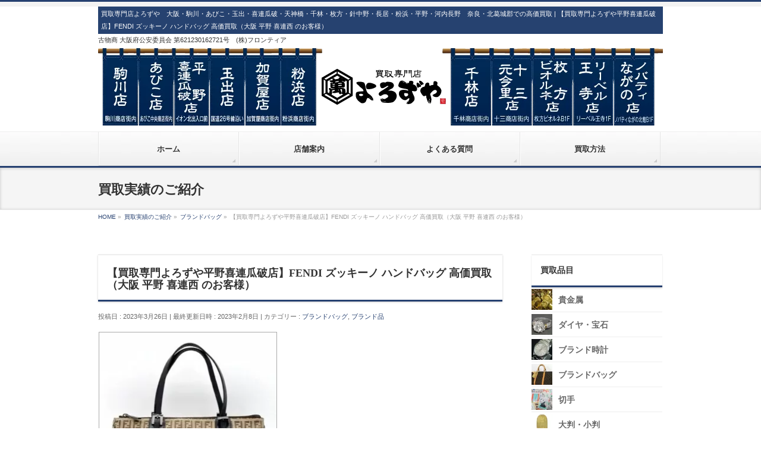

--- FILE ---
content_type: text/html; charset=UTF-8
request_url: https://yorozuya.osaka.jp/38284/
body_size: 15017
content:
<!DOCTYPE html>
<!--[if IE]>
<meta http-equiv="X-UA-Compatible" content="IE=Edge">
<![endif]-->
<html xmlns:fb="http://ogp.me/ns/fb#" dir="ltr" lang="ja" prefix="og: https://ogp.me/ns#">
<head>
<!-- wexal_pst_init.js does not exist -->
<!-- engagement_delay.js does not exist -->
<!-- proxy.php does not exists -->
<link rel="dns-prefetch" href="//cdnjs.cloudflare.com/">
<link rel="preconnect" href="//cdnjs.cloudflare.com/">
<link rel="dns-prefetch" href="//www.googletagmanager.com/">
<link rel="dns-prefetch" href="//platform.twitter.com/">
<link rel="dns-prefetch" href="//fonts.googleapis.com/">
<link rel="dns-prefetch" href="//ajax.googleapis.com/">
<!-- Google tag (gtag.js) -->
<script async src="https://www.googletagmanager.com/gtag/js?id=G-4MX95FMFF6"></script>
<script>
  window.dataLayer = window.dataLayer || [];
  function gtag(){dataLayer.push(arguments);}
  gtag('js', new Date());

  gtag('config', 'G-4MX95FMFF6');
</script>
<meta charset="UTF-8"/>
<link rel="start" href="https://yorozuya.osaka.jp" title="HOME"/>
<!--[if lte IE 8]>
<link rel="stylesheet" type="text/css" media="all" href="https://yorozuya.osaka.jp/wp-content/themes/original-theme03/style_oldie.css" />
<![endif]-->
<meta id="viewport" name="viewport" content="width=device-width, initial-scale=1">
<title>【買取専門よろずや平野喜連瓜破店】FENDI ズッキーノ ハンドバッグ 高価買取（大阪 平野 喜連西 のお客様）</title>
<style>img:is([sizes="auto" i], [sizes^="auto," i]) { contain-intrinsic-size: 3000px 1500px }</style>
<!-- All in One SEO 4.5.5 - aioseo.com -->
<meta name="description" content="もう使わないからという事で、FENDI ズッキーノ ハンドバッグをお持ち頂きました！ 精一杯のMAX査定をさせて頂きました！ フェンディ ヴィトン の高価買取なら、よろずや喜連瓜破店にお任せください。皆様のお問い合わせ、ご来店をスタッフ一同心よりお待ちいたしております。"/>
<meta name="robots" content="max-image-preview:large"/>
<link rel="canonical" href="https://yorozuya.osaka.jp/38284/"/>
<meta name="generator" content="All in One SEO (AIOSEO) 4.5.5"/>
<meta property="og:locale" content="ja_JP"/>
<meta property="og:site_name" content="駒川・針中野・平野での高価買取ならおまかせ｜買取専門店よろずや |"/>
<meta property="og:type" content="article"/>
<meta property="og:title" content="【買取専門よろずや平野喜連瓜破店】FENDI ズッキーノ ハンドバッグ 高価買取（大阪 平野 喜連西 のお客様）"/>
<meta property="og:description" content="もう使わないからという事で、FENDI ズッキーノ ハンドバッグをお持ち頂きました！ 精一杯のMAX査定をさせて頂きました！ フェンディ ヴィトン の高価買取なら、よろずや喜連瓜破店にお任せください。皆様のお問い合わせ、ご来店をスタッフ一同心よりお待ちいたしております。"/>
<meta property="og:url" content="https://yorozuya.osaka.jp/38284/"/>
<meta property="article:published_time" content="2023-03-26T01:09:00+00:00"/>
<meta property="article:modified_time" content="2023-02-08T03:24:36+00:00"/>
<meta name="twitter:card" content="summary"/>
<meta name="twitter:title" content="【買取専門よろずや平野喜連瓜破店】FENDI ズッキーノ ハンドバッグ 高価買取（大阪 平野 喜連西 のお客様）"/>
<meta name="twitter:description" content="もう使わないからという事で、FENDI ズッキーノ ハンドバッグをお持ち頂きました！ 精一杯のMAX査定をさせて頂きました！ フェンディ ヴィトン の高価買取なら、よろずや喜連瓜破店にお任せください。皆様のお問い合わせ、ご来店をスタッフ一同心よりお待ちいたしております。"/>
<meta name="google" content="nositelinkssearchbox"/>
<script type="application/ld+json" class="aioseo-schema">
			{"@context":"https:\/\/schema.org","@graph":[{"@type":"Article","@id":"https:\/\/yorozuya.osaka.jp\/38284\/#article","name":"\u3010\u8cb7\u53d6\u5c02\u9580\u3088\u308d\u305a\u3084\u5e73\u91ce\u559c\u9023\u74dc\u7834\u5e97\u3011FENDI \u30ba\u30c3\u30ad\u30fc\u30ce \u30cf\u30f3\u30c9\u30d0\u30c3\u30b0 \u9ad8\u4fa1\u8cb7\u53d6\uff08\u5927\u962a \u5e73\u91ce \u559c\u9023\u897f \u306e\u304a\u5ba2\u69d8\uff09","headline":"\u3010\u8cb7\u53d6\u5c02\u9580\u3088\u308d\u305a\u3084\u5e73\u91ce\u559c\u9023\u74dc\u7834\u5e97\u3011FENDI \u30ba\u30c3\u30ad\u30fc\u30ce \u30cf\u30f3\u30c9\u30d0\u30c3\u30b0 \u9ad8\u4fa1\u8cb7\u53d6\uff08\u5927\u962a \u5e73\u91ce \u559c\u9023\u897f \u306e\u304a\u5ba2\u69d8\uff09","author":{"@id":"https:\/\/yorozuya.osaka.jp\/author\/kireuriwari-post\/#author"},"publisher":{"@id":"https:\/\/yorozuya.osaka.jp\/#organization"},"image":{"@type":"ImageObject","url":"https:\/\/yorozuya.osaka.jp\/wp-content\/uploads\/2023\/02\/3513f031ddf1d6b4ba92c2dd70403f16-4.jpg","width":1024,"height":950},"datePublished":"2023-03-26T10:09:00+09:00","dateModified":"2023-02-08T12:24:36+09:00","inLanguage":"ja","mainEntityOfPage":{"@id":"https:\/\/yorozuya.osaka.jp\/38284\/#webpage"},"isPartOf":{"@id":"https:\/\/yorozuya.osaka.jp\/38284\/#webpage"},"articleSection":"\u30d6\u30e9\u30f3\u30c9\u30d0\u30c3\u30b0, \u30d6\u30e9\u30f3\u30c9\u54c1"},{"@type":"BreadcrumbList","@id":"https:\/\/yorozuya.osaka.jp\/38284\/#breadcrumblist","itemListElement":[{"@type":"ListItem","@id":"https:\/\/yorozuya.osaka.jp\/#listItem","position":1,"name":"\u5bb6"}]},{"@type":"Organization","@id":"https:\/\/yorozuya.osaka.jp\/#organization","name":"\u99d2\u5ddd\u30fb\u91dd\u4e2d\u91ce\u30fb\u5e73\u91ce\u3067\u306e\u9ad8\u4fa1\u8cb7\u53d6\u306a\u3089\u304a\u307e\u304b\u305b\uff5c\u8cb7\u53d6\u5c02\u9580\u5e97\u3088\u308d\u305a\u3084","url":"https:\/\/yorozuya.osaka.jp\/"},{"@type":"Person","@id":"https:\/\/yorozuya.osaka.jp\/author\/kireuriwari-post\/#author","url":"https:\/\/yorozuya.osaka.jp\/author\/kireuriwari-post\/","name":"\u559c\u9023\u74dc\u7834\u5e97","image":{"@type":"ImageObject","@id":"https:\/\/yorozuya.osaka.jp\/38284\/#authorImage","url":"https:\/\/secure.gravatar.com\/avatar\/86b385aa1b0763d49c5a801e6f8909be?s=96&d=mm&r=g","width":96,"height":96,"caption":"\u559c\u9023\u74dc\u7834\u5e97"}},{"@type":"WebPage","@id":"https:\/\/yorozuya.osaka.jp\/38284\/#webpage","url":"https:\/\/yorozuya.osaka.jp\/38284\/","name":"\u3010\u8cb7\u53d6\u5c02\u9580\u3088\u308d\u305a\u3084\u5e73\u91ce\u559c\u9023\u74dc\u7834\u5e97\u3011FENDI \u30ba\u30c3\u30ad\u30fc\u30ce \u30cf\u30f3\u30c9\u30d0\u30c3\u30b0 \u9ad8\u4fa1\u8cb7\u53d6\uff08\u5927\u962a \u5e73\u91ce \u559c\u9023\u897f \u306e\u304a\u5ba2\u69d8\uff09","description":"\u3082\u3046\u4f7f\u308f\u306a\u3044\u304b\u3089\u3068\u3044\u3046\u4e8b\u3067\u3001FENDI \u30ba\u30c3\u30ad\u30fc\u30ce \u30cf\u30f3\u30c9\u30d0\u30c3\u30b0\u3092\u304a\u6301\u3061\u9802\u304d\u307e\u3057\u305f\uff01 \u7cbe\u4e00\u676f\u306eMAX\u67fb\u5b9a\u3092\u3055\u305b\u3066\u9802\u304d\u307e\u3057\u305f\uff01 \u30d5\u30a7\u30f3\u30c7\u30a3 \u30f4\u30a3\u30c8\u30f3 \u306e\u9ad8\u4fa1\u8cb7\u53d6\u306a\u3089\u3001\u3088\u308d\u305a\u3084\u559c\u9023\u74dc\u7834\u5e97\u306b\u304a\u4efb\u305b\u304f\u3060\u3055\u3044\u3002\u7686\u69d8\u306e\u304a\u554f\u3044\u5408\u308f\u305b\u3001\u3054\u6765\u5e97\u3092\u30b9\u30bf\u30c3\u30d5\u4e00\u540c\u5fc3\u3088\u308a\u304a\u5f85\u3061\u3044\u305f\u3057\u3066\u304a\u308a\u307e\u3059\u3002","inLanguage":"ja","isPartOf":{"@id":"https:\/\/yorozuya.osaka.jp\/#website"},"breadcrumb":{"@id":"https:\/\/yorozuya.osaka.jp\/38284\/#breadcrumblist"},"author":{"@id":"https:\/\/yorozuya.osaka.jp\/author\/kireuriwari-post\/#author"},"creator":{"@id":"https:\/\/yorozuya.osaka.jp\/author\/kireuriwari-post\/#author"},"image":{"@type":"ImageObject","url":"https:\/\/yorozuya.osaka.jp\/wp-content\/uploads\/2023\/02\/3513f031ddf1d6b4ba92c2dd70403f16-4.jpg","@id":"https:\/\/yorozuya.osaka.jp\/38284\/#mainImage","width":1024,"height":950},"primaryImageOfPage":{"@id":"https:\/\/yorozuya.osaka.jp\/38284\/#mainImage"},"datePublished":"2023-03-26T10:09:00+09:00","dateModified":"2023-02-08T12:24:36+09:00"},{"@type":"WebSite","@id":"https:\/\/yorozuya.osaka.jp\/#website","url":"https:\/\/yorozuya.osaka.jp\/","name":"\u99d2\u5ddd\u30fb\u91dd\u4e2d\u91ce\u30fb\u5e73\u91ce\u3067\u306e\u9ad8\u4fa1\u8cb7\u53d6\u306a\u3089\u304a\u307e\u304b\u305b\uff5c\u8cb7\u53d6\u5c02\u9580\u5e97\u3088\u308d\u305a\u3084","inLanguage":"ja","publisher":{"@id":"https:\/\/yorozuya.osaka.jp\/#organization"}}]}
		</script>
<!-- All in One SEO -->
<link rel='dns-prefetch' href='//fonts.googleapis.com'/>
<meta name="description" content="FENDI ズッキーノ ハンドバッグ大阪 平野 喜連西のお客様いつも『よろずや平野喜連瓜破店の高価買取ブログ』をご覧頂きまして誠に有難うございます。高価買取させて頂きましたお品物の一部をご紹介いたします。もう使わないからという事で、FENDI ズッキーノ ハンドバッグをお持ち頂きました！　                     　　　　         精一杯のMAX査定をさせて頂きました！フェンディ  ヴィトン の高価買取なら、よろずや喜"/>
<style type="text/css">.keyColorBG,.keyColorBGh:hover,.keyColor_bg,.keyColor_bg_hover:hover{background-color: #264070;}.keyColorCl,.keyColorClh:hover,.keyColor_txt,.keyColor_txt_hover:hover{color: #264070;}.keyColorBd,.keyColorBdh:hover,.keyColor_border,.keyColor_border_hover:hover{border-color: #264070;}.color_keyBG,.color_keyBGh:hover,.color_key_bg,.color_key_bg_hover:hover{background-color: #264070;}.color_keyCl,.color_keyClh:hover,.color_key_txt,.color_key_txt_hover:hover{color: #264070;}.color_keyBd,.color_keyBdh:hover,.color_key_border,.color_key_border_hover:hover{border-color: #264070;}</style>
<script type="text/javascript">
/* <![CDATA[ */
window._wpemojiSettings = {"baseUrl":"https:\/\/s.w.org\/images\/core\/emoji\/15.0.3\/72x72\/","ext":".png","svgUrl":"https:\/\/s.w.org\/images\/core\/emoji\/15.0.3\/svg\/","svgExt":".svg","source":{"concatemoji":"https:\/\/yorozuya.osaka.jp\/wp-includes\/js\/wp-emoji-release.min.js?ver=6.7.4"}};
/*! This file is auto-generated */
!function(i,n){var o,s,e;function c(e){try{var t={supportTests:e,timestamp:(new Date).valueOf()};sessionStorage.setItem(o,JSON.stringify(t))}catch(e){}}function p(e,t,n){e.clearRect(0,0,e.canvas.width,e.canvas.height),e.fillText(t,0,0);var t=new Uint32Array(e.getImageData(0,0,e.canvas.width,e.canvas.height).data),r=(e.clearRect(0,0,e.canvas.width,e.canvas.height),e.fillText(n,0,0),new Uint32Array(e.getImageData(0,0,e.canvas.width,e.canvas.height).data));return t.every(function(e,t){return e===r[t]})}function u(e,t,n){switch(t){case"flag":return n(e,"\ud83c\udff3\ufe0f\u200d\u26a7\ufe0f","\ud83c\udff3\ufe0f\u200b\u26a7\ufe0f")?!1:!n(e,"\ud83c\uddfa\ud83c\uddf3","\ud83c\uddfa\u200b\ud83c\uddf3")&&!n(e,"\ud83c\udff4\udb40\udc67\udb40\udc62\udb40\udc65\udb40\udc6e\udb40\udc67\udb40\udc7f","\ud83c\udff4\u200b\udb40\udc67\u200b\udb40\udc62\u200b\udb40\udc65\u200b\udb40\udc6e\u200b\udb40\udc67\u200b\udb40\udc7f");case"emoji":return!n(e,"\ud83d\udc26\u200d\u2b1b","\ud83d\udc26\u200b\u2b1b")}return!1}function f(e,t,n){var r="undefined"!=typeof WorkerGlobalScope&&self instanceof WorkerGlobalScope?new OffscreenCanvas(300,150):i.createElement("canvas"),a=r.getContext("2d",{willReadFrequently:!0}),o=(a.textBaseline="top",a.font="600 32px Arial",{});return e.forEach(function(e){o[e]=t(a,e,n)}),o}function t(e){var t=i.createElement("script");t.src=e,t.defer=!0,i.head.appendChild(t)}"undefined"!=typeof Promise&&(o="wpEmojiSettingsSupports",s=["flag","emoji"],n.supports={everything:!0,everythingExceptFlag:!0},e=new Promise(function(e){i.addEventListener("DOMContentLoaded",e,{once:!0})}),new Promise(function(t){var n=function(){try{var e=JSON.parse(sessionStorage.getItem(o));if("object"==typeof e&&"number"==typeof e.timestamp&&(new Date).valueOf()<e.timestamp+604800&&"object"==typeof e.supportTests)return e.supportTests}catch(e){}return null}();if(!n){if("undefined"!=typeof Worker&&"undefined"!=typeof OffscreenCanvas&&"undefined"!=typeof URL&&URL.createObjectURL&&"undefined"!=typeof Blob)try{var e="postMessage("+f.toString()+"("+[JSON.stringify(s),u.toString(),p.toString()].join(",")+"));",r=new Blob([e],{type:"text/javascript"}),a=new Worker(URL.createObjectURL(r),{name:"wpTestEmojiSupports"});return void(a.onmessage=function(e){c(n=e.data),a.terminate(),t(n)})}catch(e){}c(n=f(s,u,p))}t(n)}).then(function(e){for(var t in e)n.supports[t]=e[t],n.supports.everything=n.supports.everything&&n.supports[t],"flag"!==t&&(n.supports.everythingExceptFlag=n.supports.everythingExceptFlag&&n.supports[t]);n.supports.everythingExceptFlag=n.supports.everythingExceptFlag&&!n.supports.flag,n.DOMReady=!1,n.readyCallback=function(){n.DOMReady=!0}}).then(function(){return e}).then(function(){var e;n.supports.everything||(n.readyCallback(),(e=n.source||{}).concatemoji?t(e.concatemoji):e.wpemoji&&e.twemoji&&(t(e.twemoji),t(e.wpemoji)))}))}((window,document),window._wpemojiSettings);
/* ]]> */
</script>
<link rel='stylesheet' id='wp-block-library-css' href='https://yorozuya.osaka.jp/wp-includes/css/dist/block-library/style.min.css?ver=6.7.4' type='text/css' media='all'/>
<style id='classic-theme-styles-inline-css' type='text/css'>
/*! This file is auto-generated */
.wp-block-button__link{color:#fff;background-color:#32373c;border-radius:9999px;box-shadow:none;text-decoration:none;padding:calc(.667em + 2px) calc(1.333em + 2px);font-size:1.125em}.wp-block-file__button{background:#32373c;color:#fff;text-decoration:none}
</style>
<style id='global-styles-inline-css' type='text/css'>
:root{--wp--preset--aspect-ratio--square: 1;--wp--preset--aspect-ratio--4-3: 4/3;--wp--preset--aspect-ratio--3-4: 3/4;--wp--preset--aspect-ratio--3-2: 3/2;--wp--preset--aspect-ratio--2-3: 2/3;--wp--preset--aspect-ratio--16-9: 16/9;--wp--preset--aspect-ratio--9-16: 9/16;--wp--preset--color--black: #000000;--wp--preset--color--cyan-bluish-gray: #abb8c3;--wp--preset--color--white: #ffffff;--wp--preset--color--pale-pink: #f78da7;--wp--preset--color--vivid-red: #cf2e2e;--wp--preset--color--luminous-vivid-orange: #ff6900;--wp--preset--color--luminous-vivid-amber: #fcb900;--wp--preset--color--light-green-cyan: #7bdcb5;--wp--preset--color--vivid-green-cyan: #00d084;--wp--preset--color--pale-cyan-blue: #8ed1fc;--wp--preset--color--vivid-cyan-blue: #0693e3;--wp--preset--color--vivid-purple: #9b51e0;--wp--preset--gradient--vivid-cyan-blue-to-vivid-purple: linear-gradient(135deg,rgba(6,147,227,1) 0%,rgb(155,81,224) 100%);--wp--preset--gradient--light-green-cyan-to-vivid-green-cyan: linear-gradient(135deg,rgb(122,220,180) 0%,rgb(0,208,130) 100%);--wp--preset--gradient--luminous-vivid-amber-to-luminous-vivid-orange: linear-gradient(135deg,rgba(252,185,0,1) 0%,rgba(255,105,0,1) 100%);--wp--preset--gradient--luminous-vivid-orange-to-vivid-red: linear-gradient(135deg,rgba(255,105,0,1) 0%,rgb(207,46,46) 100%);--wp--preset--gradient--very-light-gray-to-cyan-bluish-gray: linear-gradient(135deg,rgb(238,238,238) 0%,rgb(169,184,195) 100%);--wp--preset--gradient--cool-to-warm-spectrum: linear-gradient(135deg,rgb(74,234,220) 0%,rgb(151,120,209) 20%,rgb(207,42,186) 40%,rgb(238,44,130) 60%,rgb(251,105,98) 80%,rgb(254,248,76) 100%);--wp--preset--gradient--blush-light-purple: linear-gradient(135deg,rgb(255,206,236) 0%,rgb(152,150,240) 100%);--wp--preset--gradient--blush-bordeaux: linear-gradient(135deg,rgb(254,205,165) 0%,rgb(254,45,45) 50%,rgb(107,0,62) 100%);--wp--preset--gradient--luminous-dusk: linear-gradient(135deg,rgb(255,203,112) 0%,rgb(199,81,192) 50%,rgb(65,88,208) 100%);--wp--preset--gradient--pale-ocean: linear-gradient(135deg,rgb(255,245,203) 0%,rgb(182,227,212) 50%,rgb(51,167,181) 100%);--wp--preset--gradient--electric-grass: linear-gradient(135deg,rgb(202,248,128) 0%,rgb(113,206,126) 100%);--wp--preset--gradient--midnight: linear-gradient(135deg,rgb(2,3,129) 0%,rgb(40,116,252) 100%);--wp--preset--font-size--small: 13px;--wp--preset--font-size--medium: 20px;--wp--preset--font-size--large: 36px;--wp--preset--font-size--x-large: 42px;--wp--preset--spacing--20: 0.44rem;--wp--preset--spacing--30: 0.67rem;--wp--preset--spacing--40: 1rem;--wp--preset--spacing--50: 1.5rem;--wp--preset--spacing--60: 2.25rem;--wp--preset--spacing--70: 3.38rem;--wp--preset--spacing--80: 5.06rem;--wp--preset--shadow--natural: 6px 6px 9px rgba(0, 0, 0, 0.2);--wp--preset--shadow--deep: 12px 12px 50px rgba(0, 0, 0, 0.4);--wp--preset--shadow--sharp: 6px 6px 0px rgba(0, 0, 0, 0.2);--wp--preset--shadow--outlined: 6px 6px 0px -3px rgba(255, 255, 255, 1), 6px 6px rgba(0, 0, 0, 1);--wp--preset--shadow--crisp: 6px 6px 0px rgba(0, 0, 0, 1);}:where(.is-layout-flex){gap: 0.5em;}:where(.is-layout-grid){gap: 0.5em;}body .is-layout-flex{display: flex;}.is-layout-flex{flex-wrap: wrap;align-items: center;}.is-layout-flex > :is(*, div){margin: 0;}body .is-layout-grid{display: grid;}.is-layout-grid > :is(*, div){margin: 0;}:where(.wp-block-columns.is-layout-flex){gap: 2em;}:where(.wp-block-columns.is-layout-grid){gap: 2em;}:where(.wp-block-post-template.is-layout-flex){gap: 1.25em;}:where(.wp-block-post-template.is-layout-grid){gap: 1.25em;}.has-black-color{color: var(--wp--preset--color--black) !important;}.has-cyan-bluish-gray-color{color: var(--wp--preset--color--cyan-bluish-gray) !important;}.has-white-color{color: var(--wp--preset--color--white) !important;}.has-pale-pink-color{color: var(--wp--preset--color--pale-pink) !important;}.has-vivid-red-color{color: var(--wp--preset--color--vivid-red) !important;}.has-luminous-vivid-orange-color{color: var(--wp--preset--color--luminous-vivid-orange) !important;}.has-luminous-vivid-amber-color{color: var(--wp--preset--color--luminous-vivid-amber) !important;}.has-light-green-cyan-color{color: var(--wp--preset--color--light-green-cyan) !important;}.has-vivid-green-cyan-color{color: var(--wp--preset--color--vivid-green-cyan) !important;}.has-pale-cyan-blue-color{color: var(--wp--preset--color--pale-cyan-blue) !important;}.has-vivid-cyan-blue-color{color: var(--wp--preset--color--vivid-cyan-blue) !important;}.has-vivid-purple-color{color: var(--wp--preset--color--vivid-purple) !important;}.has-black-background-color{background-color: var(--wp--preset--color--black) !important;}.has-cyan-bluish-gray-background-color{background-color: var(--wp--preset--color--cyan-bluish-gray) !important;}.has-white-background-color{background-color: var(--wp--preset--color--white) !important;}.has-pale-pink-background-color{background-color: var(--wp--preset--color--pale-pink) !important;}.has-vivid-red-background-color{background-color: var(--wp--preset--color--vivid-red) !important;}.has-luminous-vivid-orange-background-color{background-color: var(--wp--preset--color--luminous-vivid-orange) !important;}.has-luminous-vivid-amber-background-color{background-color: var(--wp--preset--color--luminous-vivid-amber) !important;}.has-light-green-cyan-background-color{background-color: var(--wp--preset--color--light-green-cyan) !important;}.has-vivid-green-cyan-background-color{background-color: var(--wp--preset--color--vivid-green-cyan) !important;}.has-pale-cyan-blue-background-color{background-color: var(--wp--preset--color--pale-cyan-blue) !important;}.has-vivid-cyan-blue-background-color{background-color: var(--wp--preset--color--vivid-cyan-blue) !important;}.has-vivid-purple-background-color{background-color: var(--wp--preset--color--vivid-purple) !important;}.has-black-border-color{border-color: var(--wp--preset--color--black) !important;}.has-cyan-bluish-gray-border-color{border-color: var(--wp--preset--color--cyan-bluish-gray) !important;}.has-white-border-color{border-color: var(--wp--preset--color--white) !important;}.has-pale-pink-border-color{border-color: var(--wp--preset--color--pale-pink) !important;}.has-vivid-red-border-color{border-color: var(--wp--preset--color--vivid-red) !important;}.has-luminous-vivid-orange-border-color{border-color: var(--wp--preset--color--luminous-vivid-orange) !important;}.has-luminous-vivid-amber-border-color{border-color: var(--wp--preset--color--luminous-vivid-amber) !important;}.has-light-green-cyan-border-color{border-color: var(--wp--preset--color--light-green-cyan) !important;}.has-vivid-green-cyan-border-color{border-color: var(--wp--preset--color--vivid-green-cyan) !important;}.has-pale-cyan-blue-border-color{border-color: var(--wp--preset--color--pale-cyan-blue) !important;}.has-vivid-cyan-blue-border-color{border-color: var(--wp--preset--color--vivid-cyan-blue) !important;}.has-vivid-purple-border-color{border-color: var(--wp--preset--color--vivid-purple) !important;}.has-vivid-cyan-blue-to-vivid-purple-gradient-background{background: var(--wp--preset--gradient--vivid-cyan-blue-to-vivid-purple) !important;}.has-light-green-cyan-to-vivid-green-cyan-gradient-background{background: var(--wp--preset--gradient--light-green-cyan-to-vivid-green-cyan) !important;}.has-luminous-vivid-amber-to-luminous-vivid-orange-gradient-background{background: var(--wp--preset--gradient--luminous-vivid-amber-to-luminous-vivid-orange) !important;}.has-luminous-vivid-orange-to-vivid-red-gradient-background{background: var(--wp--preset--gradient--luminous-vivid-orange-to-vivid-red) !important;}.has-very-light-gray-to-cyan-bluish-gray-gradient-background{background: var(--wp--preset--gradient--very-light-gray-to-cyan-bluish-gray) !important;}.has-cool-to-warm-spectrum-gradient-background{background: var(--wp--preset--gradient--cool-to-warm-spectrum) !important;}.has-blush-light-purple-gradient-background{background: var(--wp--preset--gradient--blush-light-purple) !important;}.has-blush-bordeaux-gradient-background{background: var(--wp--preset--gradient--blush-bordeaux) !important;}.has-luminous-dusk-gradient-background{background: var(--wp--preset--gradient--luminous-dusk) !important;}.has-pale-ocean-gradient-background{background: var(--wp--preset--gradient--pale-ocean) !important;}.has-electric-grass-gradient-background{background: var(--wp--preset--gradient--electric-grass) !important;}.has-midnight-gradient-background{background: var(--wp--preset--gradient--midnight) !important;}.has-small-font-size{font-size: var(--wp--preset--font-size--small) !important;}.has-medium-font-size{font-size: var(--wp--preset--font-size--medium) !important;}.has-large-font-size{font-size: var(--wp--preset--font-size--large) !important;}.has-x-large-font-size{font-size: var(--wp--preset--font-size--x-large) !important;}
:where(.wp-block-post-template.is-layout-flex){gap: 1.25em;}:where(.wp-block-post-template.is-layout-grid){gap: 1.25em;}
:where(.wp-block-columns.is-layout-flex){gap: 2em;}:where(.wp-block-columns.is-layout-grid){gap: 2em;}
:root :where(.wp-block-pullquote){font-size: 1.5em;line-height: 1.6;}
</style>
<link rel='stylesheet' id='parent-style-css' href='https://yorozuya.osaka.jp/wp-content/themes/biz-vektor/style.css?ver=6.7.4' type='text/css' media='all'/>
<link rel='stylesheet' id='child-style-css' href='https://yorozuya.osaka.jp/wp-content/themes/original-theme03/style.css?ver=6.7.4' type='text/css' media='all'/>
<link rel='stylesheet' id='Biz_Vektor_common_style-css' href='https://yorozuya.osaka.jp/wp-content/themes/biz-vektor/css/bizvektor_common_min.css?ver=1.11.5' type='text/css' media='all'/>
<link rel='stylesheet' id='Biz_Vektor_Design_style-css' href='https://yorozuya.osaka.jp/wp-content/themes/biz-vektor/design_skins/002/002.css?ver=1.11.5' type='text/css' media='all'/>
<link rel='stylesheet' id='Biz_Vektor_plugin_sns_style-css' href='https://yorozuya.osaka.jp/wp-content/themes/biz-vektor/plugins/sns/style_bizvektor_sns.css?ver=6.7.4' type='text/css' media='all'/>
<link rel='stylesheet' id='Biz_Vektor_add_web_fonts-css' href='//fonts.googleapis.com/css?family=Droid+Sans%3A700%7CLato%3A900%7CAnton&#038;ver=6.7.4' type='text/css' media='all'/>
<link rel='stylesheet' id='fancybox-css' href='https://yorozuya.osaka.jp/wp-content/plugins/easy-fancybox/fancybox/1.5.4/jquery.fancybox.min.css?ver=6.7.4' type='text/css' media='screen'/>
<script type="text/javascript" src="https://yorozuya.osaka.jp/wp-includes/js/jquery/jquery.min.js?ver=3.7.1" id="jquery-core-js"></script>
<script type="text/javascript" src="https://yorozuya.osaka.jp/wp-includes/js/jquery/jquery-migrate.min.js?ver=3.4.1" id="jquery-migrate-js"></script>
<link rel="alternate" title="JSON" type="application/json" href="https://yorozuya.osaka.jp/wp-json/wp/v2/posts/38284"/>
<style id="mystickymenu" type="text/css">#mysticky-nav { width:100%; position: static; }#mysticky-nav.wrapfixed { position:fixed; left: 0px; margin-top:0px;  z-index: 99990; -webkit-transition: 0.3s; -moz-transition: 0.3s; -o-transition: 0.3s; transition: 0.3s; -ms-filter:"progid:DXImageTransform.Microsoft.Alpha(Opacity=90)"; filter: alpha(opacity=90); opacity:0.9; background-color: #f7f5e7;}#mysticky-nav.wrapfixed .myfixed{ background-color: #f7f5e7; position: relative;top: auto;left: auto;right: auto;}#mysticky-nav .myfixed { margin:0 auto; float:none; border:0px; background:none; max-width:100%; }</style>	<style type="text/css">
																															</style>
<!-- [ BizVektor OGP ] -->
<meta property="og:site_name" content="駒川・針中野・平野での高価買取ならおまかせ｜買取専門店よろずや"/>
<meta property="og:url" content="https://yorozuya.osaka.jp/38284/"/>
<meta property="fb:app_id" content=""/>
<meta property="og:type" content="article"/>
<meta property="og:image" content="https://yorozuya.osaka.jp/wp-content/uploads/2023/02/3513f031ddf1d6b4ba92c2dd70403f16-4.jpg"/>
<meta property="og:title" content="【買取専門よろずや平野喜連瓜破店】FENDI ズッキーノ ハンドバッグ 高価買取（大阪 平野 喜連西 のお客様） | 駒川・針中野・平野での高価買取ならおまかせ｜買取専門店よろずや"/>
<meta property="og:description" content="     FENDI ズッキーノ ハンドバッグ大阪 平野 喜連西のお客様    いつも『よろずや平野喜連瓜破店の高価買取ブログ』をご覧頂きまして誠に有難うございます。高価買取させて頂きましたお品物の一部をご紹介いたします。    もう使わないからという事で、FENDI ズッキーノ ハンドバッグをお持ち頂きました！　                     　　　　         精一杯のMAX査定をさせて頂きました！    フェンディ  ヴィトン の高価買取なら、よろずや喜"/>
<!-- [ /BizVektor OGP ] -->
<!--[if lte IE 8]>
<link rel="stylesheet" type="text/css" media="all" href="https://yorozuya.osaka.jp/wp-content/themes/biz-vektor/design_skins/002/002_oldie.css" />
<![endif]-->
<link rel="SHORTCUT ICON" HREF="//yorozuya.osaka.jp/wp-content/uploads/2019/03/favicon.ico"/><style type="text/css">
/*-------------------------------------------*/
/*	sidebar child menu display
/*-------------------------------------------*/
#sideTower	ul.localNavi ul.children	{ display:none; }
#sideTower	ul.localNavi li.current_page_ancestor	ul.children,
#sideTower	ul.localNavi li.current_page_item		ul.children,
#sideTower	ul.localNavi li.current-cat				ul.children{ display:block; }
</style>
<link rel="pingback" href="https://yorozuya.osaka.jp/xmlrpc.php"/>
<noscript><style>.lazyload[data-src]{display:none !important;}</style></noscript><style>.lazyload{background-image:none !important;}.lazyload:before{background-image:none !important;}</style>	<style type="text/css" id="wp-custom-css">
			
ul.store_list li {
  list-style: none;
  width: calc(50% - 22px);
  padding: 10px;
  margin: 1px 1px 30px 1px;
}

ul.store_list {
  margin: 0px;
  display: flex;
  flex-wrap: wrap;
}

ul.store_list li .thum{
  margin-bottom: 10px;
}

ul.store_list li .title{
  font-size: 1.2em;
  font-weight: bold;
}

ul.store_list li .title p{
  margin-bottom: 0;
}

ul.store_list li a{
  color: #000 !important;
}

ul.store_list li .text_content{
  margin-bottom: 10px;
}

ul.store_list li .text_content img{
  width: 17px;
  height: 17px;
  margin-right: 5px;
}


ul.store_list li .sns img{
  width: 20px;
  height: 20px;
  margin-right: 5px;
}

ul.store_list li dt{
  display: flex;
  margin: 0;
  padding: 0;
  color: #000 !important;
  width: 120px;
}

ul.store_list li dd{
  margin: 0;
  padding: 0;
  color: #000 !important;
}

ul.store_list li dl{
  display: flex;
  align-items: center;
padding: 10px 0;
border-bottom: 1px solid #ddd;
}

ul.store_list .sns img{

}

@media (max-width: 768px) {
  ul.store_list li {
    width: calc(100% - 22px);
  }

  ul.store_list {
    margin: 0px;
    display: block;
  }
}


ul.purchase_list li {
list-style: none;
  display: flex;
  margin-bottom: 50px;
}

ul.store_list {
  margin: 0px;
}

ul.purchase_list li .thum{
  margin-right: 30px;
}

ul.purchase_list li .content{
  text-align: center;
}

ul.purchase_list li .title{
  font-size: 1.4em;
  font-weight: bold;
}

ul.purchase_list li .text{
  font-size: 1.1em;
}

ul.purchase_list li .btn_wrap{
  margin-top: 20px;
}

ul.purchase_list li .purchase_btn{
  padding: 10px 25px;
  background: #264270;
  color: #fff;
}


@media (max-width: 768px) {
ul.purchase_list li .thum{
  margin-right: 0px;
  margin-bottom: 10px;
}


  ul.purchase_list li {
    display: block;
  margin-bottom: 30px;
  }
}



ul.purchasecat_list li {
  list-style: none;
  width: calc(33% - 22px);
  padding: 10px;
  margin: 1px 1px 10px 1px;
}

ul.purchasecat_list {
  margin: 0px;
  display: flex;
  flex-wrap: wrap;
}

ul.purchasecat_list li a {
  display: flex;
  flex-wrap: wrap;
  border: 6px solid #f8f6ea;
  color: #000;
font-size: 0.8em;
font-weight: bold;
  position: relative;
}

ul.purchasecat_list li .thum{
  width: 50%;
}

ul.purchasecat_list li .text{
  width: 50%;
  text-align: center;
  position: relative;
}
ul.purchasecat_list li .text span{
    position: absolute;
    top: 50%;
    left: 50%;
    transform: translate(-50%, -50%);
    -webkit-transform: translate(-50%, -50%);
    -ms-transform: translate(-50%, -50%);
}

@media (max-width: 768px) {
ul.purchasecat_list li {
  list-style: none;
  width: calc(50% - 2px);
  padding: 0px;
  margin: 1px 1px 10px 1px;
}
	.slick-prev ,.slick-next  {
		display:none !important;
	}
}

a.btn_02 {
	display: block;
	text-align: center;
	vertical-align: middle;
	text-decoration: none;
	width: 120px;
	margin: auto;
	padding: 1rem 4rem;
	font-weight: bold;
	border: 2px solid #27acd9;
	background: #27acd9;
	color: #fff;
	transition: 0.5s;
}
a.btn_02:hover {
	color: #27acd9;
	background: #fff;
}		</style>
<style type="text/css">
/* FontNormal */
a,
a:hover,
a:active,
#header #headContact #headContactTel,
#gMenu .menu li a span,
#content h4,
#content h5,
#content dt,
#content .child_page_block h4 a:hover,
#content .child_page_block p a:hover,
.paging span,
.paging a,
#content .infoList ul li .infoTxt a:hover,
#content .infoList .infoListBox div.entryTxtBox h4.entryTitle a,
#footerSiteMap .menu a:hover,
#topPr h3 a:hover,
#topPr .topPrDescription a:hover,
#content ul.linkList li a:hover,
#content .childPageBox ul li.current_page_item a,
#content .childPageBox ul li.current_page_item ul li a:hover,
#content .childPageBox ul li a:hover,
#content .childPageBox ul li.current_page_item a	{ color:#264070;}

/* bg */
::selection			{ background-color:#264070;}
::-moz-selection	{ background-color:#264070;}
/* bg */
#gMenu .assistive-text,
#content .mainFootContact .mainFootBt a,
.paging span.current,
.paging a:hover,
#content .infoList .infoCate a:hover,
.sideTower li.sideBnr#sideContact a,
form#searchform input#searchsubmit,
#pagetop a:hover,
a.btn,
.linkBtn a,
input[type=button],
input[type=submit]	{ background-color:#264070;}

/* border */
#searchform input[type=submit],
p.form-submit input[type=submit],
form#searchform input#searchsubmit,
#content form input.wpcf7-submit,
#confirm-button input,
a.btn,
.linkBtn a,
input[type=button],
input[type=submit],
.moreLink a,
#headerTop,
#content h3,
#content .child_page_block h4 a,
.paging span,
.paging a,
form#searchform input#searchsubmit	{ border-color:#264070;}

#gMenu	{ border-top-color:#264070;}
#content h2,
#content h1.contentTitle,
#content h1.entryPostTitle,
.sideTower .localHead,
#topPr h3 a	{ border-bottom-color:#264070; }

@media (min-width: 770px) {
#gMenu { border-top-color:#eeeeee;}
#gMenu	{ border-bottom-color:#264070; }
#footMenu .menu li a:hover	{ color:#264070; }
}
		</style>
<!--[if lte IE 8]>
<style type="text/css">
#gMenu	{ border-bottom-color:#264070; }
#footMenu .menu li a:hover	{ color:#264070; }
</style>
<![endif]-->
<style type="text/css">
/*-------------------------------------------*/
/*	menu divide
/*-------------------------------------------*/
@media (min-width: 970px) {
#gMenu.itemClose .menu, #gMenu.itemOpen .menu { display: -webkit-flex; display: flex; }
#gMenu .menu > li { width:100%; }
}
</style>
<style type="text/css">
/*-------------------------------------------*/
/*	font
/*-------------------------------------------*/
h1,h2,h3,h4,h4,h5,h6,#header #site-title,#pageTitBnr #pageTitInner #pageTit,#content .leadTxt,#sideTower .localHead {font-family: "ＭＳ Ｐ明朝","Hiragino Mincho Pro W6",serif; }
#pageTitBnr #pageTitInner #pageTit { font-weight:bold; }
#gMenu .menu li a strong {font-family: "ＭＳ Ｐ明朝","Hiragino Mincho Pro W6",serif; }
</style>
<link rel="stylesheet" href="https://yorozuya.osaka.jp/wp-content/themes/original-theme03/style.css" type="text/css" media="all"/>
<!-- Google tag (gtag.js) -->
<script async src="https://www.googletagmanager.com/gtag/js?id=G-PDQMDG3GGN"></script>
<script>
  window.dataLayer = window.dataLayer || [];
  function gtag(){dataLayer.push(arguments);}
  gtag('js', new Date());

  gtag('config', 'G-PDQMDG3GGN');
</script>
</head>
<body class="post-template-default single single-post postid-38284 single-format-standard two-column right-sidebar">
<div id="fb-root"></div>
<script>(function(d, s, id) {
  var js, fjs = d.getElementsByTagName(s)[0];
  if (d.getElementById(id)) return;
  js = d.createElement(s); js.id = id;
  js.src = 'https://connect.facebook.net/ja_JP/sdk.js#xfbml=1&version=v3.2';
  fjs.parentNode.insertBefore(js, fjs);
}(document, 'script', 'facebook-jssdk'));</script>
<link rel="start" href="https://yorozuya.osaka.jp" title="HOME"/>
<link rel="stylesheet" type="text/css" href="https://cdnjs.cloudflare.com/ajax/libs/slick-carousel/1.9.0/slick.css"/>
<link rel="stylesheet" type="text/css" href="https://cdnjs.cloudflare.com/ajax/libs/slick-carousel/1.9.0/slick-theme.css">
<script src="https://ajax.googleapis.com/ajax/libs/jquery/3.6.1/jquery.min.js"></script>
<script type="text/javascript" src="https://cdnjs.cloudflare.com/ajax/libs/slick-carousel/1.9.0/slick.min.js"></script>
<style>
    .slider{
        margin:0 auto;
    }
    .slider img{
        width:100%;
    }
    .slider .slick-slide{
        height:auto!important;
    }
    .slider .slick-arrow{
        z-index:2!important;
    }
    .slider .slick-next{
        right:0!important;
    }
    .slider .slick-prev{
        left:0!important;
    }
.slick-prev, .slick-next {
  font-size: 0;
  line-height: 0;
  position: absolute;
  top: calc(50% - 3px);
  display: block;
  width: 20%;
  height: calc(100% - 5px);
  padding: 0;
  -webkit-transform: translate(0, -50%);
  -ms-transform: translate(0, -50%);
  transform: translate(0, -50%);
  cursor: pointer;
  color: transparent;
  border: none;
  outline: none;
  background: #000;
  opacity: 0.7;
}
.slick-prev::before {
  content: '';
}
.slick-next::before {
  content: '';
}
.slick-prev:hover, .slick-prev:focus, .slick-next:hover, .slick-next:focus {
  color: transparent;
  outline: none;
  background: #000;
}
@media (max-width: 768px) {
.slick-prev, .slick-next {
  top: calc(50% - 2px);
  height: calc(100% - 3px);
}
}
</style>
<div id="fb-root"></div>
<div id="wrap">
<!--[if lte IE 8]>
<div id="eradi_ie_box">
<div class="alert_title">ご利用の <span style="font-weight: bold;">Internet Exproler</span> は古すぎます。</div>
<p>あなたがご利用の Internet Explorer はすでにサポートが終了しているため、正しい表示・動作を保証しておりません。<br />
古い Internet Exproler はセキュリティーの観点からも、<a rel="noreferrer noopener" href="https://www.microsoft.com/ja-jp/windows/lifecycle/iesupport/" target="_blank" >新しいブラウザに移行する事が強く推奨されています。</a><br />
<a rel="noreferrer noopener" href="http://windows.microsoft.com/ja-jp/internet-explorer/" target="_blank" >最新のInternet Exproler</a> や <a rel="noreferrer noopener" href="https://www.microsoft.com/ja-jp/windows/microsoft-edge" target="_blank" >Edge</a> を利用するか、<a rel="noreferrer noopener" href="https://www.google.co.jp/chrome/browser/index.html" target="_blank">Chrome</a> や <a rel="noreferrer noopener" href="https://www.mozilla.org/ja/firefox/new/" target="_blank">Firefox</a> など、より早くて快適なブラウザをご利用ください。</p>
</div>
<![endif]-->
<!-- [ #headerTop ] -->
<div id="headerTop">
<div class="innerBox">
<div id="site-description"></div>
</div>
</div><!-- [ /#headerTop ] -->
<!-- [ #header ] -->
<header id="header" class="header">
<div id="headerInner" class="innerBox">
<div class="headerText">
<p class="intro">
買取専門店よろずや　大阪・駒川・あびこ・玉出・喜連瓜破・天神橋・千林・枚方・針中野・長居・粉浜・平野・河内長野　奈良・北葛城郡での高価買取 | 【買取専門よろずや平野喜連瓜破店】FENDI ズッキーノ ハンドバッグ 高価買取（大阪 平野 喜連西 のお客様）	</p>
<p>古物商&nbsp;大阪府公安委員会&nbsp;第621230162721号　(株)フロンティア</p>
<!--
		<p>酒販番号&nbsp;東住吉税務署&nbsp;法第310号</p>
<--></-->
</div>
<!-- [ #headLogo ] -->
<div id="site-title">
<a href="https://yorozuya.osaka.jp/" title="駒川・針中野・平野での高価買取ならおまかせ｜買取専門店よろずや" rel="home">
<img src="[data-uri]" alt="駒川・針中野・平野での高価買取ならおまかせ｜買取専門店よろずや" data-src="http://yorozuya.osaka.jp/wp-content/uploads/2025/10/header-top202510.png" decoding="async" class="lazyload" data-eio-rwidth="950" data-eio-rheight="130"/><noscript><img src="http://yorozuya.osaka.jp/wp-content/uploads/2025/10/header-top202510.png" alt="駒川・針中野・平野での高価買取ならおまかせ｜買取専門店よろずや" data-eio="l"/></noscript></a>
</div>
<!-- [ /#headLogo ] -->
<!-- [ #headContact ] -->
<!-- [ /#headContact ] -->
</div>
<!-- #headerInner -->
</header>
<!-- [ /#header ] -->
<!-- [ #gMenu ] -->
<div id="gMenu" class="itemClose">
<div id="gMenuInner" class="innerBox">
<h3 class="assistive-text" onclick="showHide('gMenu');"><span>MENU</span></h3>
<div class="skip-link screen-reader-text">
<a href="#content" title="メニューを飛ばす">メニューを飛ばす</a>
</div>
<div class="menu-%e3%82%b0%e3%83%ad%e3%83%bc%e3%83%90%e3%83%ab%e3%83%8a%e3%83%93%e3%82%b2%e3%83%bc%e3%82%b7%e3%83%a7%e3%83%b3-container"><ul id="menu-%e3%82%b0%e3%83%ad%e3%83%bc%e3%83%90%e3%83%ab%e3%83%8a%e3%83%93%e3%82%b2%e3%83%bc%e3%82%b7%e3%83%a7%e3%83%b3" class="menu"><li id="menu-item-49736" class="menu-item menu-item-type-custom menu-item-object-custom menu-item-home"><a href="https://yorozuya.osaka.jp/"><strong>ホーム</strong></a></li>
<li id="menu-item-49730" class="menu-item menu-item-type-custom menu-item-object-custom"><a href="https://yorozuya.osaka.jp/shop/"><strong>店舗案内</strong></a></li>
<li id="menu-item-49738" class="menu-item menu-item-type-custom menu-item-object-custom"><a href="https://yorozuya.osaka.jp/faq/"><strong>よくある質問</strong></a></li>
<li id="menu-item-49739" class="menu-item menu-item-type-custom menu-item-object-custom menu-item-home menu-item-has-children"><a href="https://yorozuya.osaka.jp"><strong>買取方法</strong></a>
<ul class="sub-menu">
<li id="menu-item-50535" class="menu-item menu-item-type-post_type menu-item-object-page"><a href="https://yorozuya.osaka.jp/tento-kaitori/">店頭買取</a></li>
<li id="menu-item-50534" class="menu-item menu-item-type-post_type menu-item-object-page"><a href="https://yorozuya.osaka.jp/takuhai-kaitor/">宅配買取</a></li>
<li id="menu-item-50533" class="menu-item menu-item-type-post_type menu-item-object-page"><a href="https://yorozuya.osaka.jp/syuttyo-kaitori/">出張買取</a></li>
<li id="menu-item-50532" class="menu-item menu-item-type-post_type menu-item-object-page"><a href="https://yorozuya.osaka.jp/line/">LINE査定</a></li>
</ul>
</li>
</ul></div>
</div><!-- [ /#gMenuInner ] -->
</div>
<!-- [ /#gMenu ] -->
<script>
//    $('.slider').slick({
//         autoplay: true,
//         dots: false, 
//         infinite: true,
//         pauseOnHover: false,
//     centerMode:true,      
//     centerPadding:"20%",
//     })
	 $('.slider').slick({
		 utoplay: true,
        dots: false, 
        infinite: true,
        pauseOnHover: false,
    centerMode:true,      
    centerPadding:"20%",
    responsive: [
      {
        breakpoint: 767,
        settings: {
 autoplay: true,
        dots: false, 
        infinite: true,
        pauseOnHover: false,
    centerMode:true,      
    centerPadding:"0",
        }
      },
   
    ]
  });
  // アコーディオン
  $(function () {
  $(".accordion_head").on("click", function () {
    $(this).next().slideToggle(300);
    $(this).toggleClass("open", 300);
  });
});
</script>
<div id="pageTitBnr">
<div class="innerBox">
<div id="pageTitInner">
<div id="pageTit">
買取実績のご紹介</div>
</div><!-- [ /#pageTitInner ] -->
</div>
</div><!-- [ /#pageTitBnr ] -->
<!-- [ #panList ] -->
<div id="panList">
<div id="panListInner" class="innerBox"><ul><li id="panHome" itemprop="itemListElement" itemscope itemtype="http://schema.org/ListItem"><a href="https://yorozuya.osaka.jp" itemprop="item"><span itemprop="name">HOME</span></a> &raquo; </li><li itemprop="itemListElement" itemscope itemtype="http://schema.org/ListItem"><a href="https://yorozuya.osaka.jp" itemprop="item"><span itemprop="name">買取実績のご紹介</span></a> &raquo; </li><li itemprop="itemListElement" itemscope itemtype="http://schema.org/ListItem"><a href="https://yorozuya.osaka.jp/category/brand-bag/" itemprop="item"><span itemprop="name">ブランドバッグ</span></a> &raquo; </li><li itemprop="itemListElement" itemscope itemtype="http://schema.org/ListItem"><span itemprop="name">【買取専門よろずや平野喜連瓜破店】FENDI ズッキーノ ハンドバッグ 高価買取（大阪 平野 喜連西 のお客様）</span></li></ul></div>
</div>
<!-- [ /#panList ] -->
<div id="main" class="main">
<!-- [ #container ] -->
<div id="container" class="innerBox">
<!-- [ #content ] -->
<div id="content" class="content">
<!-- [ #post- ] -->
<div id="post-38284" class="post-38284 post type-post status-publish format-standard has-post-thumbnail hentry category-brand-bag category-brand-item">
<h1 class="entryPostTitle entry-title">【買取専門よろずや平野喜連瓜破店】FENDI ズッキーノ ハンドバッグ 高価買取（大阪 平野 喜連西 のお客様）</h1>
<div class="entry-meta">
<span class="published">投稿日 : 2023年3月26日</span>
<span class="updated entry-meta-items">最終更新日時 : 2023年2月8日</span>
<span class="vcard author entry-meta-items">投稿者 : <span class="fn">喜連瓜破店</span></span>
<span class="tags entry-meta-items">カテゴリー : <a href="https://yorozuya.osaka.jp/category/brand-bag/" rel="tag">ブランドバッグ</a>, <a href="https://yorozuya.osaka.jp/category/brand-bag/brand-item/" rel="tag">ブランド品</a></span>
</div>
<!-- .entry-meta -->	<div class="entry-content post-content">
<figure class="wp-block-image size-medium"><a onclick="javascript:pageTracker._trackPageview('/outgoing/yorozuya.osaka.jp/wp-content/uploads/2023/02/3513f031ddf1d6b4ba92c2dd70403f16-4.jpg');" href="https://yorozuya.osaka.jp/wp-content/uploads/2023/02/3513f031ddf1d6b4ba92c2dd70403f16-4.jpg"><img fetchpriority="high" decoding="async" width="300" height="278" src="[data-uri]" alt="" class="wp-image-38285 lazyload" data-src="https://yorozuya.osaka.jp/wp-content/uploads/2023/02/3513f031ddf1d6b4ba92c2dd70403f16-4-300x278.jpg" data-srcset="https://yorozuya.osaka.jp/wp-content/uploads/2023/02/3513f031ddf1d6b4ba92c2dd70403f16-4-300x278.jpg 300w, https://yorozuya.osaka.jp/wp-content/uploads/2023/02/3513f031ddf1d6b4ba92c2dd70403f16-4-768x713.jpg 768w, https://yorozuya.osaka.jp/wp-content/uploads/2023/02/3513f031ddf1d6b4ba92c2dd70403f16-4.jpg 1024w" data-sizes="auto" data-eio-rwidth="300" data-eio-rheight="278"/><noscript><img fetchpriority="high" decoding="async" width="300" height="278" src="https://yorozuya.osaka.jp/wp-content/uploads/2023/02/3513f031ddf1d6b4ba92c2dd70403f16-4-300x278.jpg" alt="" class="wp-image-38285" srcset="https://yorozuya.osaka.jp/wp-content/uploads/2023/02/3513f031ddf1d6b4ba92c2dd70403f16-4-300x278.jpg 300w, https://yorozuya.osaka.jp/wp-content/uploads/2023/02/3513f031ddf1d6b4ba92c2dd70403f16-4-768x713.jpg 768w, https://yorozuya.osaka.jp/wp-content/uploads/2023/02/3513f031ddf1d6b4ba92c2dd70403f16-4.jpg 1024w" sizes="(max-width: 300px) 100vw, 300px" data-eio="l"/></noscript></a></figure>
<p>FENDI ズッキーノ ハンドバッグ<br>大阪 平野 喜連西のお客様</p>
<p>いつも『よろずや平野喜連瓜破店の高価買取ブログ』をご覧頂きまして誠に有難うございます。<br>高価買取させて頂きましたお品物の一部をご紹介いたします。</p>
<p>もう使わないからという事で、FENDI ズッキーノ ハンドバッグをお持ち頂きました！　 　　　　 精一杯のMAX査定をさせて頂きました！</p>
<p>フェンディ ヴィトン の高価買取なら、よろずや喜連瓜破店にお任せください。皆様のお問い合わせ、ご来店をスタッフ一同心よりお待ちいたしております。</p>
<div class="shopTemplate">
───────────────────────────────────────<br>
よろずや喜連瓜破店<br>
■〒547-0024　大阪府大阪市平野区瓜破2-1-13<br>
■mail:<a href="mailto:kireuriwari@yorozuya.osaka.jp">kireuriwari@yorozuya.osaka.jp</a><br>
■TEL：06-4302-2951<br>
■FAX：06-4302-2951<br>
高価買取の情報はコチラ…<a href="https://yorozuya.osaka.jp">https://yorozuya.osaka.jp/</a><br>
───────────────────────────────────────
</div>
<div class="entry-utility">
</div>
<!-- .entry-utility -->
</div><!-- .entry-content -->
<div id="nav-below" class="navigation">
<div class="nav-previous"><a href="https://yorozuya.osaka.jp/38281/" rel="prev"><span class="meta-nav">&larr;</span> 【買取専門よろずや天神橋六丁目店】Cartier ハッピーバースデー 長財布 高価買取（大阪 北区 天満のお客様）</a></div>
<div class="nav-next"><a href="https://yorozuya.osaka.jp/38296/" rel="next">【買取専門よろずや平野喜連瓜破店】Lake Alster 刺繍ショルダーバッグ 高価買取（大阪 平野 喜連西 のお客様） <span class="meta-nav">&rarr;</span></a></div>
</div><!-- #nav-below -->
</div>
<!-- [ /#post- ] -->
<div id="comments">
</div><!-- #comments -->
</div>
<!-- [ /#content ] -->
<!-- [ #sideTower ] -->
<div id="sideTower" class="sideTower">
<div class="sideWidget widget widget_nav_menu" id="nav_menu-3"><h3 class="localHead">買取品目</h3><div class="menu-%e3%82%b5%e3%82%a4%e3%83%89%e3%83%90%e3%83%bc-container"><ul id="menu-%e3%82%b5%e3%82%a4%e3%83%89%e3%83%90%e3%83%bc" class="menu"><li id="menu-item-9508" class="menu-item menu-item-type-post_type menu-item-object-page menu-item-9508"><a href="https://yorozuya.osaka.jp/kikinzoku/">貴金属</a></li>
<li id="menu-item-328" class="menu-item menu-item-type-post_type menu-item-object-page menu-item-328"><a href="https://yorozuya.osaka.jp/daiya/">ダイヤ・宝石</a></li>
<li id="menu-item-9503" class="menu-item menu-item-type-post_type menu-item-object-page menu-item-9503"><a href="https://yorozuya.osaka.jp/brand-watch/">ブランド時計</a></li>
<li id="menu-item-9502" class="menu-item menu-item-type-post_type menu-item-object-page menu-item-9502"><a href="https://yorozuya.osaka.jp/brand-bag/">ブランドバッグ</a></li>
<li id="menu-item-331" class="menu-item menu-item-type-post_type menu-item-object-page menu-item-331"><a href="https://yorozuya.osaka.jp/kitte/">切手</a></li>
<li id="menu-item-335" class="menu-item menu-item-type-post_type menu-item-object-page menu-item-335"><a href="https://yorozuya.osaka.jp/kinka-ginka/">大判・小判</a></li>
<li id="menu-item-337" class="menu-item menu-item-type-post_type menu-item-object-page menu-item-337"><a href="https://yorozuya.osaka.jp/kahei-set/">貨幣セット</a></li>
<li id="menu-item-10773" class="menu-item menu-item-type-post_type menu-item-object-page menu-item-10773"><a href="https://yorozuya.osaka.jp/kunshou-medal/">勲章・金銀メダル</a></li>
<li id="menu-item-9511" class="menu-item menu-item-type-post_type menu-item-object-page menu-item-9511"><a href="https://yorozuya.osaka.jp/antique/">骨董品</a></li>
<li id="menu-item-9510" class="menu-item menu-item-type-post_type menu-item-object-page menu-item-9510"><a href="https://yorozuya.osaka.jp/tablewares/">食器・陶器</a></li>
<li id="menu-item-18530" class="menu-item menu-item-type-post_type menu-item-object-page menu-item-18530"><a href="https://yorozuya.osaka.jp/sake/">お酒</a></li>
<li id="menu-item-9506" class="menu-item menu-item-type-post_type menu-item-object-page menu-item-9506"><a href="https://yorozuya.osaka.jp/mobile/">携帯電話</a></li>
<li id="menu-item-9509" class="menu-item menu-item-type-post_type menu-item-object-page menu-item-9509"><a href="https://yorozuya.osaka.jp/kinken/">金券</a></li>
<li id="menu-item-9500" class="menu-item menu-item-type-post_type menu-item-object-page menu-item-9500"><a href="https://yorozuya.osaka.jp/camera/">カメラ</a></li>
<li id="menu-item-2342" class="menu-item menu-item-type-post_type menu-item-object-page menu-item-2342"><a href="https://yorozuya.osaka.jp/kosen-shihei/">古銭・紙幣</a></li>
<li id="menu-item-2343" class="menu-item menu-item-type-post_type menu-item-object-page menu-item-2343"><a href="https://yorozuya.osaka.jp/brand-clothes/">ブランド古着</a></li>
<li id="menu-item-9514" class="menu-item menu-item-type-post_type menu-item-object-page menu-item-9514"><a href="https://yorozuya.osaka.jp/game-comic/">ゲーム・コミック</a></li>
</ul></div></div>	<div class="localSection sideWidget">
<div class="localNaviBox">
<h3 class="localHead">カテゴリー</h3>
<ul class="localNavi">
<li class="cat-item cat-item-8"><a href="https://yorozuya.osaka.jp/category/sake/">お酒</a>
</li>
<li class="cat-item cat-item-17"><a href="https://yorozuya.osaka.jp/category/camera/">カメラ</a>
</li>
<li class="cat-item cat-item-31"><a href="https://yorozuya.osaka.jp/category/game-comic/">ゲーム・コミック</a>
</li>
<li class="cat-item cat-item-6"><a href="https://yorozuya.osaka.jp/category/daiya/">ダイヤ宝石</a>
</li>
<li class="cat-item cat-item-5"><a href="https://yorozuya.osaka.jp/category/brand-bag/">ブランドバッグ</a>
<ul class='children'>
<li class="cat-item cat-item-24"><a href="https://yorozuya.osaka.jp/category/brand-bag/hermes/">エルメス</a>
</li>
<li class="cat-item cat-item-25"><a href="https://yorozuya.osaka.jp/category/brand-bag/chanel/">シャネル</a>
</li>
<li class="cat-item cat-item-26"><a href="https://yorozuya.osaka.jp/category/brand-bag/brand-item/">ブランド品</a>
</li>
<li class="cat-item cat-item-23"><a href="https://yorozuya.osaka.jp/category/brand-bag/louis-vuitton/">ルイ・ヴィトン</a>
</li>
</ul>
</li>
<li class="cat-item cat-item-30"><a href="https://yorozuya.osaka.jp/category/brand-clothes/">ブランド古着</a>
</li>
<li class="cat-item cat-item-32"><a href="https://yorozuya.osaka.jp/category/%e3%83%96%e3%83%a9%e3%83%b3%e3%83%89%e5%b0%8f%e7%89%a9/">ブランド小物</a>
</li>
<li class="cat-item cat-item-4"><a href="https://yorozuya.osaka.jp/category/brand-watch/">ブランド時計</a>
<ul class='children'>
<li class="cat-item cat-item-21"><a href="https://yorozuya.osaka.jp/category/brand-watch/omega/">オメガ</a>
</li>
<li class="cat-item cat-item-22"><a href="https://yorozuya.osaka.jp/category/brand-watch/other-watch/">その他ブランド時計</a>
</li>
<li class="cat-item cat-item-20"><a href="https://yorozuya.osaka.jp/category/brand-watch/rolex/">ロレックス</a>
</li>
</ul>
</li>
<li class="cat-item cat-item-7"><a href="https://yorozuya.osaka.jp/category/kitte/">切手</a>
<ul class='children'>
<li class="cat-item cat-item-28"><a href="https://yorozuya.osaka.jp/category/kitte/premium-kitte/">プレミアム切手</a>
</li>
<li class="cat-item cat-item-27"><a href="https://yorozuya.osaka.jp/category/kitte/memorial-kitte/">記念切手</a>
</li>
</ul>
</li>
<li class="cat-item cat-item-13"><a href="https://yorozuya.osaka.jp/category/kunshou-medal/">勲章金銀メダル</a>
</li>
<li class="cat-item cat-item-11"><a href="https://yorozuya.osaka.jp/category/shihei/">古紙幣古札</a>
</li>
<li class="cat-item cat-item-10"><a href="https://yorozuya.osaka.jp/category/kosen/">古銭</a>
</li>
<li class="cat-item cat-item-9"><a href="https://yorozuya.osaka.jp/category/kinka-ginka/">大判小判</a>
</li>
<li class="cat-item cat-item-15"><a href="https://yorozuya.osaka.jp/category/mobile/">携帯電話</a>
</li>
<li class="cat-item cat-item-1"><a href="https://yorozuya.osaka.jp/category/%e6%9c%aa%e5%88%86%e9%a1%9e/">未分類</a>
</li>
<li class="cat-item cat-item-12"><a href="https://yorozuya.osaka.jp/category/kahei-set/">貨幣セット</a>
</li>
<li class="cat-item cat-item-3"><a href="https://yorozuya.osaka.jp/category/kikinzoku/">貴金属</a>
</li>
<li class="cat-item cat-item-16"><a href="https://yorozuya.osaka.jp/category/kinken/">金券</a>
</li>
<li class="cat-item cat-item-14"><a href="https://yorozuya.osaka.jp/category/tablewares/">食器陶器</a>
</li>
<li class="cat-item cat-item-19"><a href="https://yorozuya.osaka.jp/category/antique/">骨董品</a>
</li>
</ul>
</div>
</div>
<div class="sideWidget widget widget_text" id="text-5">	<div class="textwidget"><!-- <div class="twitter">
<a class="twitter-timeline" data-lang="ja" data-width="300" height="350" data-dnt="true" data-theme="light" data-link-color="#FAB81E" data-chrome="noheader nofooter" href="https://twitter.com/yorozuya_komaga">Tweets by komagawakaitori</a>
<script async src="//platform.twitter.com/widgets.js" charset="utf-8"></script>
</div>
<br>
<div class="twitter">
<a class="twitter-timeline" data-lang="ja" data-width="300" height="350" data-dnt="true" data-theme="light" data-link-color="#FAB81E" data-chrome="noheader nofooter" href="https://twitter.com/yorozuya_abiko">Tweets by abikokaitori</a> <script async src="//platform.twitter.com/widgets.js" charset="utf-8"></script>
<br />
</div> -->
</div>
</div><div class="widget_text sideWidget widget widget_custom_html" id="custom_html-10"><div class="textwidget custom-html-widget"><div class="fb-page" data-href="https://www.facebook.com/%E8%B2%B7%E5%8F%96%E5%B0%82%E9%96%80%E5%BA%97%E3%82%88%E3%82%8D%E3%81%9A%E3%82%84%E9%A7%92%E5%B7%9D%E5%BA%97-308625629494440/" data-tabs="timeline" data-width="500" data-small-header="false" data-adapt-container-width="true" data-hide-cover="false" data-show-facepile="false"><blockquote cite="https://www.facebook.com/%E8%B2%B7%E5%8F%96%E5%B0%82%E9%96%80%E5%BA%97%E3%82%88%E3%82%8D%E3%81%9A%E3%82%84%E9%A7%92%E5%B7%9D%E5%BA%97-308625629494440/" class="fb-xfbml-parse-ignore"><a href="https://www.facebook.com/%E8%B2%B7%E5%8F%96%E5%B0%82%E9%96%80%E5%BA%97%E3%82%88%E3%82%8D%E3%81%9A%E3%82%84%E9%A7%92%E5%B7%9D%E5%BA%97-308625629494440/">買取専門店よろずや駒川店</a></blockquote></div></div></div><div class="widget_text sideWidget widget widget_custom_html" id="custom_html-9"><div class="textwidget custom-html-widget"><div class="fb-page" data-href="https://www.facebook.com/%E8%B2%B7%E5%8F%96%E5%B0%82%E9%96%80%E5%BA%97%E3%82%88%E3%82%8D%E3%81%9A%E3%82%84%E3%81%82%E3%81%B3%E3%81%93%E5%BA%97-1763806563893715/" data-tabs="timeline" data-width="500" data-small-header="false" data-adapt-container-width="true" data-hide-cover="false" data-show-facepile="false"><blockquote cite="https://www.facebook.com/%E8%B2%B7%E5%8F%96%E5%B0%82%E9%96%80%E5%BA%97%E3%82%88%E3%82%8D%E3%81%9A%E3%82%84%E3%81%82%E3%81%B3%E3%81%93%E5%BA%97-1763806563893715/" class="fb-xfbml-parse-ignore"><a href="https://www.facebook.com/%E8%B2%B7%E5%8F%96%E5%B0%82%E9%96%80%E5%BA%97%E3%82%88%E3%82%8D%E3%81%9A%E3%82%84%E3%81%82%E3%81%B3%E3%81%93%E5%BA%97-1763806563893715/">買取専門店よろずやあびこ店</a></blockquote></div></div></div><div class="widget_text sideWidget widget widget_custom_html" id="custom_html-2"><div class="textwidget custom-html-widget"><video preload="none" src="//yorozuya.osaka.jp/wp-content/uploads/2019/06/よろずや1分CM決定-1.mp4" poster="//yorozuya.osaka.jp/wp-content/uploads/2019/06/video_thumbnail.png" class="topVideo" width="220" height="124" playsinline controls>
<p>お使いのブラウザではvideoタグの動画を再生できません。</p>
</video></div></div><div class="widget_text sideWidget widget widget_custom_html" id="custom_html-12"><div class="textwidget custom-html-widget"><div class="recruitArea">
<a href="/wp001/recruit/">スタッフ募集</a>
</div>
<br></div></div></div>
<!-- [ /#sideTower ] -->
</div>
<!-- [ /#container ] -->
</div><!-- #main -->
<div id="back-top">
<a href="#wrap">
<img id="pagetop" src="[data-uri]" alt="PAGETOP" data-src="https://yorozuya.osaka.jp/wp-content/themes/biz-vektor/js/res-vektor/images/footer_pagetop.png" decoding="async" class="lazyload" data-eio-rwidth="45" data-eio-rheight="45"/><noscript><img id="pagetop" src="https://yorozuya.osaka.jp/wp-content/themes/biz-vektor/js/res-vektor/images/footer_pagetop.png" alt="PAGETOP" data-eio="l"/></noscript>
</a>
</div>
<!-- [ #footerSection ] -->
<div id="footerSection">
<div class="footer-link">
<ul>
<li><a href="https://yorozuya.osaka.jp/kikinzoku/">貴金属の高価買取</a></li>
<li><a href="https://yorozuya.osaka.jp/brand-watch/">ブランド時計の高価買取</a></li>
<li><a href="https://yorozuya.osaka.jp/brand-bag/">ブランドバッグの高価買取</a></li>
<li><a href="https://yorozuya.osaka.jp/brand-clothes/">ブランド古着の高価買取</a></li>
<li><a href="https://yorozuya.osaka.jp/daiya/">ダイヤ・宝石の高価買取</a></li>
</ul>
<ul>
<!--<li><a href="https://yorozuya.osaka.jp/sake/">お酒の高価買取</a></li>-->
<li><a href="https://yorozuya.osaka.jp/kitte/">切手の高価買取</a></li>
<li><a href="https://yorozuya.osaka.jp/kinka-ginka/">大判・小判の高価買取</a></li>
<li><a href="https://yorozuya.osaka.jp/kosen-shihei/">古銭・紙幣の高価買取</a></li>
<li><a href="https://yorozuya.osaka.jp/kahei-set/">貨幣セットの高価買取</a></li>
<li><a href="https://yorozuya.osaka.jp/antique/">骨董品の高価買取</a></li>
</ul>
<ul>
<li><a href="https://yorozuya.osaka.jp/tablewares/">食器・陶器の高価買取</a></li>
<li><a href="https://yorozuya.osaka.jp/mobile/">携帯電話の高価買取</a></li>
<li><a href="https://yorozuya.osaka.jp/game-comic/">ゲーム・コミックの高価買取</a></li>
<li><a href="https://yorozuya.osaka.jp/kinken/">金券の高価買取</a></li>
<li><a href="https://yorozuya.osaka.jp/camera/">カメラの高価買取</a></li>
</ul>
</div>
<ul class="footer-menu">
<li><a href="https://yorozuya.osaka.jp">トップ</a></li>
<li><a href="https://yorozuya.osaka.jp/tento-kaitori/">店頭買取</a></li>
<li><a href="https://yorozuya.osaka.jp/takuhai-kaitor/">宅配買取</a></li>
<li><a href="https://yorozuya.osaka.jp/syuttyo-kaitori/">出張買取</a></li>
<li><a href="https://yorozuya.osaka.jp/coupon/">クーポン</a></li>
<li><a href="https://yorozuya.osaka.jp/komagawa/">駒川店</a></li>
<li><a href="https://yorozuya.osaka.jp/abiko/">あびこ店</a></li>
<li><a href="https://yorozuya.osaka.jp/tamade/">玉出店</a></li>
<li><a href="https://yorozuya.osaka.jp/kireuriwari/">平野喜連瓜破店</a></li>
<li><a href="https://yorozuya.osaka.jp/senbayashi/">千林店</a></li>
<li><a href="https://yorozuya.osaka.jp/hirakata/">枚方ビオルネ店</a></li>
<li><a href="https://yorozuya.osaka.jp/shop-kawachinagano/">ノバティながの店</a></li>
<li><a href="https://yorozuya.osaka.jp/column/">コラム</a></li>
</ul>
</div>
<div id="pagetop">
<div id="pagetopInner" class="innerBox">
<a href="#wrap">PAGETOP</a>
</div>
</div>
<div id="footMenu">
<div id="footMenuInner" class="innerBox">
</div>
</div>
<!-- [ #footer ] -->
<div id="footer">
<!-- [ #footerInner ] -->
<div id="footerInner" class="innerBox">
<dl id="footerOutline">
<dt><img src="[data-uri]" alt="駒川・針中野・平野での高価買取ならおまかせ｜買取専門店よろずや" data-src="http://yorozuya.osaka.jp/wp-content/uploads/2024/03/footer202303.png" decoding="async" class="lazyload" data-eio-rwidth="950" data-eio-rheight="70"/><noscript><img src="http://yorozuya.osaka.jp/wp-content/uploads/2024/03/footer202303.png" alt="駒川・針中野・平野での高価買取ならおまかせ｜買取専門店よろずや" data-eio="l"/></noscript></dt>
<dd>
</dd>
</dl>
<!-- [ #footerSiteMap ] -->
<div id="footerSiteMap">
</div>
<!-- [ /#footerSiteMap ] -->
</div>
<!-- [ /#footerInner ] -->
</div>
<!-- [ /#footer ] -->
<!-- [ #siteBottom ] -->
<div id="siteBottom">
<div id="siteBottomInner" class="innerBox">
<div id="copy">Copyright &copy; <a href="https://yorozuya.osaka.jp/" rel="home">駒川・針中野・平野での高価買取ならおまかせ｜買取専門店よろずや</a> All Rights Reserved.</div>	</div>
</div>
<!-- [ /#siteBottom ] -->
<!-- </div> -->
<!-- [ /#footerSection ] -->
</div>
<!-- [ /#wrap ] -->
<!-- tracker added by Ultimate Google Analytics plugin v1.6.0: http://www.oratransplant.nl/uga -->
<script type="text/javascript">
var gaJsHost = (("https:" == document.location.protocol) ? "https://ssl." : "http://www.");
document.write(unescape("%3Cscript src='" + gaJsHost + "google-analytics.com/ga.js' type='text/javascript'%3E%3C/script%3E"));
</script>
<script type="text/javascript">
var pageTracker = _gat._getTracker("UA-88356187-1");
pageTracker._initData();
pageTracker._trackPageview();
</script>
<script type="text/javascript" id="eio-lazy-load-js-before">
/* <![CDATA[ */
var eio_lazy_vars = {"exactdn_domain":"","skip_autoscale":0,"threshold":0};
/* ]]> */
</script>
<script type="text/javascript" src="https://yorozuya.osaka.jp/wp-content/plugins/ewww-image-optimizer/includes/lazysizes.min.js?ver=780" id="eio-lazy-load-js" async="async" data-wp-strategy="async"></script>
<script type="text/javascript" src="https://yorozuya.osaka.jp/wp-content/plugins/mystickymenu/js/morphext/morphext.min.js?ver=2.6.7" id="morphext-js-js" defer="defer" data-wp-strategy="defer"></script>
<script type="text/javascript" id="welcomebar-frontjs-js-extra">
/* <![CDATA[ */
var welcomebar_frontjs = {"ajaxurl":"https:\/\/yorozuya.osaka.jp\/wp-admin\/admin-ajax.php","days":"Days","hours":"Hours","minutes":"Minutes","seconds":"Seconds","ajax_nonce":"8921227437"};
/* ]]> */
</script>
<script type="text/javascript" src="https://yorozuya.osaka.jp/wp-content/plugins/mystickymenu/js/welcomebar-front.js?ver=2.6.7" id="welcomebar-frontjs-js" defer="defer" data-wp-strategy="defer"></script>
<script type="text/javascript" src="https://yorozuya.osaka.jp/wp-content/plugins/mystickymenu/js/detectmobilebrowser.js?ver=2.6.7" id="detectmobilebrowser-js" defer="defer" data-wp-strategy="defer"></script>
<script type="text/javascript" id="mystickymenu-js-extra">
/* <![CDATA[ */
var option = {"mystickyClass":"#gMenu","activationHeight":"0","disableWidth":"0","disableLargeWidth":"0","adminBar":"false","device_desktop":"1","device_mobile":"1","mystickyTransition":"slide","mysticky_disable_down":"false"};
/* ]]> */
</script>
<script type="text/javascript" src="https://yorozuya.osaka.jp/wp-content/plugins/mystickymenu/js/mystickymenu.min.js?ver=2.6.7" id="mystickymenu-js" defer="defer" data-wp-strategy="defer"></script>
<script type="text/javascript" src="https://yorozuya.osaka.jp/wp-content/plugins/easy-fancybox/fancybox/1.5.4/jquery.fancybox.min.js?ver=6.7.4" id="jquery-fancybox-js"></script>
<script type="text/javascript" id="jquery-fancybox-js-after">
/* <![CDATA[ */
var fb_timeout, fb_opts={'overlayShow':true,'hideOnOverlayClick':true,'showCloseButton':true,'margin':20,'enableEscapeButton':true,'autoScale':true };
if(typeof easy_fancybox_handler==='undefined'){
var easy_fancybox_handler=function(){
jQuery([".nolightbox","a.wp-block-fileesc_html__button","a.pin-it-button","a[href*='pinterest.com\/pin\/create']","a[href*='facebook.com\/share']","a[href*='twitter.com\/share']"].join(',')).addClass('nofancybox');
jQuery('a.fancybox-close').on('click',function(e){e.preventDefault();jQuery.fancybox.close()});
/* IMG */
var fb_IMG_select=jQuery('a[href*=".jpg" i]:not(.nofancybox,li.nofancybox>a),area[href*=".jpg" i]:not(.nofancybox),a[href*=".png" i]:not(.nofancybox,li.nofancybox>a),area[href*=".png" i]:not(.nofancybox),a[href*=".webp" i]:not(.nofancybox,li.nofancybox>a),area[href*=".webp" i]:not(.nofancybox)');
fb_IMG_select.addClass('fancybox image');
var fb_IMG_sections=jQuery('.gallery,.wp-block-gallery,.tiled-gallery,.wp-block-jetpack-tiled-gallery');
fb_IMG_sections.each(function(){jQuery(this).find(fb_IMG_select).attr('rel','gallery-'+fb_IMG_sections.index(this));});
jQuery('a.fancybox,area.fancybox,.fancybox>a').each(function(){jQuery(this).fancybox(jQuery.extend(true,{},fb_opts,{'transitionIn':'elastic','transitionOut':'elastic','opacity':false,'hideOnContentClick':false,'titleShow':true,'titlePosition':'over','titleFromAlt':true,'showNavArrows':true,'enableKeyboardNav':true,'cyclic':false}))});
};};
var easy_fancybox_auto=function(){setTimeout(function(){jQuery('a#fancybox-auto,#fancybox-auto>a').first().trigger('click')},1000);};
jQuery(easy_fancybox_handler);jQuery(document).on('post-load',easy_fancybox_handler);
jQuery(easy_fancybox_auto);
/* ]]> */
</script>
<script type="text/javascript" src="https://yorozuya.osaka.jp/wp-content/plugins/easy-fancybox/vendor/jquery.easing.min.js?ver=1.4.1" id="jquery-easing-js"></script>
<script type="text/javascript" src="https://yorozuya.osaka.jp/wp-content/plugins/easy-fancybox/vendor/jquery.mousewheel.min.js?ver=3.1.13" id="jquery-mousewheel-js"></script>
<script type="text/javascript" id="biz-vektor-min-js-js-extra">
/* <![CDATA[ */
var bv_sliderParams = {"slideshowSpeed":"3000","animation":"slide"};
/* ]]> */
</script>
<script type="text/javascript" src="https://yorozuya.osaka.jp/wp-content/themes/biz-vektor/js/biz-vektor-min.js?ver=1.11.5&#039; defer=&#039;defer" id="biz-vektor-min-js-js"></script>
</body>
</html>

--- FILE ---
content_type: text/css
request_url: https://yorozuya.osaka.jp/wp-content/themes/original-theme03/style.css?ver=6.7.4
body_size: 3087
content:
@charset "UTF-8";#header{padding:0}#header #site-title a img{max-height:none}#header .headerText p{font-size:80%}#header .headerText p.intro{background-color:#264270;color:#fff;font-weight:400;padding:2px 0 2px 5px}#header #headerInner #site-title{padding-bottom:10px!important}@media (max-width:800px){#header .headerText .intro{display:none}}#gMenu .menu li a strong,#gMenu .menu li li a,#pageTitBnr #pageTitInner #pageTit,.sideTower .sideWidget li a,h2,h3{font-family:游明朝,YuMincho,Hiragino Mincho ProN,Hiragino Mincho Pro,ＭＳ 明朝,serif!important;font-weight:700;transform:rotate(.03deg)}#gMenu ul.menu>li:last-child>a{pointer-events:none}#footer{background:#eee}#footer dl#footerOutline{width:100%}#footer dl#footerOutline dt img{max-width:100%}.footer-link{background-color:#d7e1f1;border:1px solid #eaeaea;height:150px;line-height:2em;margin-bottom:20px;padding:30px 0 30px 220px}.footer-link ul{float:left;margin-right:120px}.footer-link ul li{text-align:left}.footer-link ul li a{color:#20375d}.footer-menu{margin-bottom:20px}.footer-menu li{display:inline;margin-right:10px}@media (max-width:800px){#footerSection{display:none}}.sideTower .sideWidget li a{background-size:35px auto!important;padding-left:45px}.sideTower .sideWidget li:first-child a{background:url(images/b01.png) no-repeat 0}.sideTower .sideWidget li:nth-child(2) a{background:url(images/b02.png) no-repeat 0}.sideTower .sideWidget li:nth-child(3) a{background:url(images/b03.png) no-repeat 0}.sideTower .sideWidget li:nth-child(4) a{background:url(images/b04.png) no-repeat 0}.sideTower .sideWidget li:nth-child(5) a{background:url(images/b05.png) no-repeat 0}.sideTower .sideWidget li:nth-child(6) a{background:url(images/b06.png) no-repeat 0}.sideTower .sideWidget li:nth-child(7) a{background:url(images/b07.png) no-repeat 0}.sideTower .sideWidget li:nth-child(8) a{background:url(images/b08.png) no-repeat 0}.sideTower .sideWidget li:nth-child(9) a{background:url(images/b09.png) no-repeat 0}.sideTower .sideWidget li:nth-child(10) a{background:url(images/b10.png) no-repeat 0}.sideTower .sideWidget li:nth-child(11) a{background:url(images/b17.png) no-repeat 0}.sideTower .sideWidget li:nth-child(12) a{background:url(images/b11.png) no-repeat 0}.sideTower .sideWidget li:nth-child(13) a{background:url(images/b12.png) no-repeat 0}.sideTower .sideWidget li:nth-child(14) a{background:url(images/b13.png) no-repeat 0}.sideTower .sideWidget li:nth-child(15) a{background:url(images/b14.png) no-repeat 0}.sideTower .sideWidget li:nth-child(16) a{background:url(images/b15.png) no-repeat 0}.sideTower .sideWidget li:last-child a{background:url(images/b16.png) no-repeat 0}.sideTower .localSection{display:none}@media (max-width:820px){video{height:auto;width:100%}}a{text-decoration:none}.single .entry-content img{border:1px solid #aaa;-moz-box-shadow:0 0 5px #555;-webkit-box-shadow:0 0 5px #555;box-shadow:0 0 5px #555}#siteBottom{background:#264270}#topMainBnr{background-color:#264270;background-image:url(images/bg.png)}#topBlog .moreLink,#topInfo .moreLink{display:none}#content h2{background:url(images/h2_bg.png) no-repeat 0;background-size:50px auto!important;padding-left:60px}#content h3{margin:40px 0 20px}@media (min-width:800px){.content .infoList .infoListBox div.thumbImage div.thumbImageInner img{width:200px}.inquiryArea_abiko,.inquiryArea_komagawa,.inquiryArea_tamade{background-image:url(images/inquiryArea.png);background-repeat:no-repeat;clear:both;display:block;height:125px;margin:30px 0;width:680px}.inquiryArea_abiko .inquiryMail,.inquiryArea_komagawa .inquiryMail,.inquiryArea_tamade .inquiryMail{position:absolute}.inquiryArea_abiko .inquiryMail a,.inquiryArea_komagawa .inquiryMail a,.inquiryArea_tamade .inquiryMail a{background-image:url(images/inquiryMail.png);background-repeat:no-repeat;cursor:pointer;display:block;height:70px;margin:40px 0 0 340px;overflow:hidden;text-indent:100%;white-space:nowrap;width:315px}.recruitArea a{background-repeat:no-repeat;background:url(images/recruitBanner.png);display:block;height:58px;text-indent:-9999px;width:230px}.content h2{font-size:150%}.postMain{float:left;padding-right:20px;width:370px}}.arrow{background-image:url(images/arrow.png);background-repeat:no-repeat;display:block;height:30px;margin:0 auto;overflow:hidden;text-indent:100%;white-space:nowrap;width:100px}.contentTitle{background:url("[data-uri]");background:-moz-linear-gradient(0deg,#264270,#acb9ce);background:-webkit-linear-gradient(0deg,#264270,#acb9ce);background:linear-gradient(90deg,#264270,#acb9ce);-moz-border-radius:3px;-webkit-border-radius:3px;border-radius:3px;color:#fff;font-size:18px;margin-bottom:10px;padding:7px}.contentTitle .number{font-size:35px;font-style:italic;line-height:.9em;margin-right:10px;vertical-align:bottom}.kaitori-jisseki a{background-image:url(images/kaitori-jisseki.png);background-repeat:no-repeat;clear:both;display:block;float:right;height:30px;margin:10px 0 30px;overflow:hidden;text-indent:100%;white-space:nowrap;width:200px}.kaitori-jisseki a:hover{background-position:0 -30px}div.entry-content dl.faqIndex dt.question{color:#b3424a!important}@media (max-width:800px){.inquiryArea_abiko,.inquiryArea_komagawa{display:none}}.topicContent{background-color:#d7e1f1;border:2px solid #b1c4e4;-moz-border-radius:3px;-webkit-border-radius:3px;border-radius:3px;color:#444;height:300px;margin-top:10px;overflow:auto;padding:10px}.topicContent hr{border:none;border-top:1px dashed #20375d;height:1px}.topicContent .topicDate{color:#20375d}.postContent{background-color:#f1f5fa;border:5px solid #406fbc;-moz-border-radius:5px;-webkit-border-radius:5px;border-radius:5px;height:350px;margin:10px 0;overflow:auto;padding:20px}.postContent .linkimg img{border:4px solid #fff;box-shadow:0 1px 3px rgba(0,0,0,.3);height:auto;margin:0 15px 10px 0;width:200px}.postContent .blogPost{border-bottom:1px solid #bbb;clear:both;display:block;margin-bottom:20px;overflow:hidden;padding-bottom:20px}.postContent .blogPost h4{border:none;border-bottom:1px solid #eee;font-size:114.3%;margin:0;padding:0 0 10px}.postContent .blogPost p{margin-bottom:5px}.postContent .blogPost .postExcerpt:after{content:"…"}.home .postContent{padding:10px}@media (max-width:800px){.inquiryArea{display:none}.content .infoList .infoListBox div.entryTxtBox.haveThumbnail{float:none;width:100%!important}.content .infoList .infoListBox div.thumbImage{float:none}.content .infoList .infoListBox div.thumbImage div.thumbImageInner img,.postContent .linkimg img{width:100%}}.accordion{margin-bottom:5px}.content dd.accordion_data,.content dt.accordion_head{color:#333!important;padding:7px 30px 7px 10px}.content dt.accordion_head{background-color:#e4e4e4;border-bottom:2px solid silver;font-weight:400;margin-bottom:0;position:relative}.content dt.accordion_head:after{border-style:solid;border-bottom:0;border-left:6px solid transparent;border-right:6px solid transparent;border-top:8px solid #9b9b9b;content:"";height:0;position:absolute;right:12px;top:50%;transform:translateY(-50%);width:0}.content dt.accordion_head.open:after{transform:translateY(-50%) rotate(180deg)}.content dd.accordion_data{background-color:#f4f4f4;display:none;margin-bottom:20px}.store-container{margin-bottom:30px}.store-slider{margin-bottom:20px}.store-slider .slick-img,.store-slider .slick-slide{aspect-ratio:16/9}.store-slider .slick-slide img{aspect-ratio:16/9;height:100%;object-fit:cover}.store-thumbnail .slick-slide{margin:0 5px}@media (max-width:768px){.store-thumbnail .slick-slide{margin:0 2px}}.store-thumbnail .thumbnail-img{margin:0 5px}.store-thumbnail .thumbnail-img img{aspect-ratio:16/9;height:100%;object-fit:cover;width:100%}.store-slider .slick-next,.store-slider .slick-prev{background:rgba(0,0,0,.6);height:65px;opacity:1;width:40px;z-index:10}.store-slider .slick-next{right:0}.store-slider .slick-next:before{border-right:3px solid #fff;border-top:3px solid #fff;display:inline-block;height:16px;margin-right:6px;transform:rotate(45deg);width:16px}.store-slider .slick-prev{left:0}.store-slider .slick-prev:before{border-left:3px solid #fff;border-top:3px solid #fff;display:inline-block;height:16px;margin-left:6px;transform:rotate(-45deg);width:16px}ul.store-anchor .pc-none{display:none!important}ul.store-anchor{display:flex;margin:0 auto;width:78%}.store-anchor li{list-style:none!important;width:25%}.store-anchor li a{background:linear-gradient(180deg,#ccc,hsla(0,0%,100%,0) 9%,hsla(0,0%,100%,0) 92%,#ccc);border:1px solid #ccc;display:block;display:flex;height:100%;justify-content:center;padding:15px 10px 5px;position:relative;width:auto}.store-anchor li a:after{border-bottom:1px solid #264070;border-right:1px solid #264070;bottom:10px;content:"";display:block;height:12px;left:50%;position:absolute;transform:rotate(45deg) translateX(-50%);width:12px}@media (max-width:768px){ul.store-anchor .pc-none{display:block!important}ul.store-anchor{width:100%}.store-anchor li a{padding:15px 5px 5px;text-align:center}}ul.kaitori_items li{border-radius:10px;list-style:none;margin-bottom:20px;position:relative}ul.kaitori_items li:before{content:"";display:block;height:50px;left:30px;position:absolute;top:50%;transform:translateY(-50%);width:50px;z-index:2}ul.kaitori_items li:first-child:before{background:no-repeat 50%/contain url(images/icon-shop.png)}ul.kaitori_items li:nth-child(2):before{background:no-repeat 50%/contain url(images/icon-phone.png)}ul.kaitori_items li:nth-child(3):before{background:no-repeat 50%/contain url(images/icon-man.png)}ul.kaitori_items li:nth-child(4):before{background:no-repeat 50%/contain url(images/icon-box.png)}ul.kaitori_items li:first-child a{background:linear-gradient(180deg,#2ece42,#0cb50c)}ul.kaitori_items li:nth-child(2) a{background:linear-gradient(180deg,#34cfd4,#39b7ba)}ul.kaitori_items li:nth-child(3) a{background:linear-gradient(180deg,#e97777,#cc5f61)}ul.kaitori_items li:nth-child(4) a{background:linear-gradient(180deg,#f39501,#f27b03)}ul.kaitori_items li a{align-items:center;border-radius:10px;box-shadow:0 5px 5px 0 #777;color:#fff;display:flex;flex-direction:column;font-size:18px;height:120px;justify-content:center;padding:0 20px;position:relative;text-align:center;width:90%;z-index:1}ul.kaitori_items li a:after{border-bottom:2px solid #fff;border-left:2px solid #fff;content:"";display:block;height:12px;position:absolute;right:20px;top:50%;transform:rotate(-45deg) translateY(-50%);width:12px}ul.kaitori_items li a:hover:after{transform:rotate(-135deg)}ul.kaitori_items li a span{display:block;font-size:30px;font-weight:700;margin-top:15px}.kaitori_all_item{display:grid;gap:30px 10px;grid-template-columns:repeat(3,1fr)}.content .kaitori_all_item img{height:100%;object-fit:contain;width:100%}.content .kaitori_all_item figcaption{margin-top:5px;text-align:center}.kaitori_reason_item{display:flex;gap:20px;position:relative}.kaitori_reason_item:after{background:linear-gradient(120deg,#fff,#fff 35%,#f4f4f4 0,#f4f4f4);bottom:-3px;content:"";display:block;height:80%;left:0;position:absolute;width:100%;z-index:-1}.kaitori_reason_text{width:60%}.content .kaitori_reason_item .kaitori_reason_title{border-bottom:1px solid #406fbc;border-top:none;font-size:18px;margin-bottom:20px;padding-bottom:10px}.content .kaitori_reason_item .kaitori_reason_title span{display:inline-block;font-size:60px;font-style:italic;margin-right:20px;transform:translateY(5px)}.kaitori_reason_img{padding-top:25px;width:43%}.kaitori_reason_img img{aspect-ratio:4/3;object-fit:cover;width:100%}.content ul li.column_list{list-style:none}.column_list a{color:initial;display:flex;gap:30px 0}.column_img{width:40%}.content .column_img img{aspect-ratio:4/3;object-fit:cover;width:100%}.column_list a:hover .column_text{opacity:.6}.column_text{flex:1;padding:30px 0 0 40px}.content .column_text p.title{font-size:18px;font-weight:700;line-height:1.5;margin-bottom:10px}.content .column_text p.desc{line-height:1.5;margin-bottom:0}@media (max-width:768px){ul.kaitori_items li:before{height:30px;left:9px;width:30px}ul.kaitori_items li a{font-size:14px;height:80px}ul.kaitori_items li a span{font-size:18px;margin-top:7px}.kaitori_all_item{gap:20px 10px;grid-template-columns:repeat(2,1fr)}.kaitori_reason_item{flex-direction:column-reverse;gap:0;margin-bottom:30px}.kaitori_reason_text{width:100%}.kaitori_reason_img{padding-top:0;width:100%}.column_list a{gap:10px 0}.column_img{width:30%}.column_text{padding:10px 0 0 10px}.content .column_text p.title{font-size:14px;margin-bottom:5px}.content .column_text p.desc{font-size:12px}}

--- FILE ---
content_type: text/css
request_url: https://yorozuya.osaka.jp/wp-content/themes/biz-vektor/design_skins/002/002.css?ver=1.11.5
body_size: 7024
content:
@charset "utf-8";*{margin:0;padding:0;font-size:100%}ol,ul{list-style:none}body,dd,dl,dt,form,h1,h2,h3,h4,h5,input,li,ol,p,table,ul{margin:0;padding:0}hr{display:none}th{font-weight:lighter}img{border:none;vertical-align:bottom}body{color:#333;text-align:center;font-family:"ヒラギノ角ゴ Pro W3","Hiragino Kaku Gothic Pro","メイリオ",Meiryo,Osaka,"ＭＳ Ｐゴシック","MS PGothic",sans-serif;font-size:87.5%;line-height:130%;-webkit-text-size-adjust:100%}dt,strong{font-weight:700}pre{background:#f7f7f7;color:#222;line-height:18px;margin-bottom:18px;padding:1.5em}sub,sup{height:0;line-height:1;position:relative;vertical-align:baseline}sup{bottom:1ex}sub{top:.5ex}input[type=date],input[type=email],input[type=text],select,textarea{background:#f9f9f9;border:1px solid #ccc;padding:2px}a{overflow:hidden;color:#5ead3c}a:active,a:hover{color:#5ead3c;text-decoration:none}a:hover img{opacity:.6;-khtml-opacity:.60;-moz-opacity:.60}.adminEdit{clear:both;float:none;display:block;overflow:hidden;padding:0 0 20px}.assistive-text{display:none}::selection{background-color:#5ead3c;color:#fff}::-moz-selection{background-color:#5ead3c;color:#fff}#confirm-button input,#searchform input[type=submit],.content form input.wpcf7-submit,form#searchform input#searchsubmit,p.form-submit input[type=submit]{border:1px solid #5ead3c;border-radius:0}.linkBtn a,a.btn,input[type=button],input[type=submit]{color:#fff;display:inline-block;overflow:hidden;margin-top:15px;position:relative;padding:8px 15px 6px;text-decoration:none;cursor:pointer;border:1px solid #5ead3c;background:url(images/arrow_wh_s.png) right bottom no-repeat #5ead3c;box-shadow:inset 0 0 1px #fff}.linkBtn.linkBtnS a,a.btn.btnS{padding:5px 10px;font-size:85.7%}.linkBtn.linkBtnS a:hover{color:#fff}.linkBtn.linkBtnL a,a.btn.btnL{padding:10px 30px 8px;font-size:114.3%;text-align:center}.linkBtn a:hover,a.btn:hover{color:#fff!important}.linkBtn.linkBtnAdmin a,a.btn.btnAdmin{color:#666!important;background-color:#e5e5e5;border-radius:3px;text-decoration:none;border:1px solid #ccc;box-shadow:inset 0 1px 0 #fff;background:linear-gradient(to bottom,#fff,#e5e5e5);background:-webkit-gradient(linear,0 0,0 bottom,from(#fff),to(#e5e5e5));background:-moz-linear-gradient(#fff,#e5e5e5)}#searchform input[type=submit],p.form-submit input[type=submit]{padding:6px 15px}#searchform label{display:none}.moreLink{margin-bottom:3px;height:auto;display:block}.moreLink a{text-align:center;margin-top:15px;display:inline-block;overflow:hidden;font-size:11px;line-height:105%;text-decoration:none;background:url(images/arrow_bk_s.png) right bottom no-repeat #efefef;color:#333;border-left:4px solid #5ead3c;padding:5px 15px 5px 11px;box-shadow:0 1px 2px rgba(0,0,0,.25);white-space:nowrap}.moreLink a:hover{color:#fff;text-decoration:none!important;background:url(images/arrow_wh_s.png) right bottom no-repeat #666}#wrap,body,html{height:100%;min-height:100%}#footMenu,#footer,#header,#pagetop{text-align:center;clear:both}.innerBox{text-align:left;width:94%;margin:0 3%}.innerBox img{max-width:100%}#main{width:100%;margin:0 auto;display:block;overflow:visible;clear:both;zoom:1}#main #container{overflow:visible;padding-top:15px}#main #container .content{margin:0;padding-bottom:30px}#main #container #sideTower{display:block;overflow:hidden;padding:0 1px 30px;width:100%}#main #container .content.wide{width:99%;float:none;padding-bottom:30px;overflow:visible}#headerTop{display:none;color:#666;border-top:3px solid #5ead3c;background:#f3f3f3;overflow:hidden;width:100%;padding:2px 0;clear:both;font-size:85.7%}#headerTop #site-description{padding:2px 0;font-size:10px;line-height:120%}#header{display:block;overflow:hidden;padding-top:15px;text-align:left}#header #site-title{font-size:24px;line-height:45px;margin:0;padding-bottom:10px;position:relative;font-weight:lighter;text-align:center}#header #site-title a{color:#000;font-weight:700;text-decoration:none}#header #site-title a img{max-height:60px;margin-top:3px}#header #headContact{font-size:100%;line-height:110%;margin:0 0 10px;white-space:nowrap;text-align:center}#header #headContactInner{color:#333}#header #headContact #headContactTime,#header #headContact #headContactTxt{font-size:10px}#header #headContact #headContactTxt{letter-spacing:0;margin-bottom:1px}#header #headContact #headContactTel{font-size:18px;line-height:21px;margin-bottom:2px;font-family:Lato,sans-serif;color:#5ead3c}#header #headContact #headContactTime{font-size:12px;line-height:15px}#gMenu{border-top:1px solid #5ead3c;clear:both;display:block;border-bottom:none;overflow:visible;position:relative;width:100%;background-color:#f9f9f9}#gMenu.itemClose .menu{display:none}#gMenu.itemOpen .menu{display:block}#gMenu .assistive-text{box-shadow:inset 0 0 -1px rgba(200,215,200,.6);display:block;overflow:hidden;position:relative;left:0;font-weight:lighter;text-align:left;font-family:Lato,sans-serif;cursor:pointer;color:#fff;background-color:#5ead3c}#gMenu .assistive-text span{display:block;overflow:hidden;padding:14px 0 12px 24px;width:94%;margin:0 3%}#gMenu.itemClose .assistive-text span{background:url(images/iconMenuClose.png) left 50% no-repeat}#gMenu.itemOpen .assistive-text span{background:url(images/iconMenuOpen.png) left 50% no-repeat}#gMenu .screen-reader-text{position:absolute;left:-9000px}#gMenu #gMenuInner{overflow:visible;display:block;position:relative;padding:0}#gMenu #gMenuInner.innerBox{margin:0;width:100%}#gMenu .menu{font-size:13px;list-style:none;margin:0;padding:0;display:block;overflow:visible;border-top:1px solid #ccc}#gMenu .menu li{text-shadow:0 1px #fff;position:relative;width:100%;display:block}#gMenu .menu li a{background:url(images/arrow_gray.png) right bottom no-repeat;color:#333;display:block;overflow:hidden;padding:20px 15px 18px;margin:0;line-height:140%;text-decoration:none;letter-spacing:0;text-align:left;position:relative;border-bottom:1px solid #ccc}#gMenu .menu li a strong{font-weight:700}#gMenu .menu li a span{color:#5ead3c;font-size:10px;line-height:140%;letter-spacing:1px;font-family:verdana,Arial,Helvetica,sans-serif;display:none}#gMenu .menu li.current-menu-item>a,#gMenu .menu li.current_page_item>a,#gMenu .menu li>a:hover{background:url(images/arrow_bk.png) right bottom no-repeat #eee}#gMenu .menu li li span{display:none}#gMenu .menu li li a{padding-left:25px}#gMenu .menu li li li a{padding-left:35px}#gMenu .menu li li li li a{padding-left:45px}#panList{clear:both;font-size:10px;color:#999;padding:0;display:block;overflow:hidden;width:100%}#panList #panListInner{display:block;overflow:hidden;text-align:left;padding:0 0 10px;line-height:24px;border-bottom:1px solid #fff}.home #panList{display:none}#panList ul{display:inline-block}#panList ul li{display:inline-block;padding-right:5px}#pageTitBnr{background-color:#f5f5f5;box-shadow:inset 0 1px 5px rgba(0,0,0,.2);margin:0;clear:both;border-bottom:1px solid #e5e5e5;z-index:0}#pageTitBnr #pageTitInner{display:block;overflow:hidden}#pageTitBnr #pageTitInner #pageTit{font-size:22px;display:inline;float:left;margin:25px 0 21px;line-height:110%;width:100%;text-shadow:0 1px #fff}#pageTitBnr #pageTitInner #titleTxtSub{text-align:left;color:#999;font-family:Comfortaa,cursive;font-size:14px;letter-spacing:3px;float:left;margin-top:25px;line-height:105%}#main:after,#main:before{content:"";display:table}#main:after{clear:both}.content{margin-bottom:36px;text-align:left;display:block;overflow:visible}.content hr{clear:both;display:block;margin:1em 0}.content .post{padding-bottom:25px}.content .alert{color:red}.content .caption{font-size:11px;line-height:110%}.content .center{text-align:center}.content .right{text-align:right}.content .nowrap{white-space:nowrap}.content .sectionBox{margin-bottom:30px;display:block;overflow:hidden}.content .entry-meta{margin:15px 0;font-size:11px;color:#666}.content h1{font-size:2em}.content h1.contentTitle,.content h1.entryPostTitle,.content h2{text-shadow:0 1px #fff;clear:both;font-size:128.6%;padding:20px 15px 15px;font-weight:700;color:#333;border-top:1px solid #e5e5e5;border-bottom:3px solid #5ead3c;position:relative;line-height:114.3%;background:url(images/line_wh.png) left top repeat-x;box-shadow:0 1px 3px rgba(0,0,0,.2)}.content h1.entryPostTitle{margin:0 0 5px}.content h1,.content h2{margin:0 0 25px}.content h2 a{text-decoration:none}.content h2.imageTit{margin:0 0 30px;border:none;padding:0;background:0 0}.content h3{text-shadow:0 1px #fff;box-shadow:inset 1px 1px 2px rgba(0,0,0,.1);position:relative;clear:both;font-size:18px;margin:40px 0 35px;padding:10px 10px 7px;background-color:#f4f4f4;border-left:3px solid #5ead3c}.content h4{padding-top:8px;text-shadow:0 1px #fff;padding-bottom:5px;color:#5ead3c;position:relative;clear:both;font-size:18px;margin:30px 0 20px;border-top:1px solid #eee;border-bottom:1px solid #eee;background:url(images/line_wh.png) left top repeat-x}.content h5{color:#5ead3c;clear:both;font-size:16px;margin:30px 0 20px;padding:10px 0 5px;border-bottom:1px dotted #eee}.content h6{clear:both;font-size:14px;margin:30px 0 20px;padding:10px 0 0}.content p{margin-bottom:20px;padding:0 5px}.content .sectionFrame,.content blockquote{border:3px solid #e6e6e6;padding:20px 15px 0;margin-bottom:20px;clear:both;box-shadow:0 0 2px rgba(0,0,0,.15)}.content strong{font-weight:700}.content address{margin-bottom:20px}.content ul{margin:0 0 20px 20px}.content li{margin-bottom:10px}.content ul li{list-style:disc;padding:0}.content ul ul{margin-top:10px}.content ul ul li{list-style:circle}.content ol{margin:0 0 20px 25px}.content ol li{list-style:decimal;padding:0}.content table{border-top:1px solid #ccc;margin:10px -1px 24px 0;text-align:left;width:100%;border-collapse:collapse;border-spacing:0;font-size:85.7%;line-height:141.7%}.content table thead tr th{font-weight:700}.content table thead tr th,.content table tr th{padding:9px 24px;background-color:#f5f5f5}.content table tfoot tr td,.content table tfoot tr th{font-weight:700}.content table tr td,.content table tr th{border:1px solid #ccc;padding:10px 15px;vertical-align:top}.content table tr td p{margin:0 0 5px;padding:0}.content table ol,.content table ul{margin-bottom:5px;margin-left:15px}.content table ol li,.content table ul li{margin:2px 0}.content table.mobile-block td,.content table.mobile-block th{border-top:none;display:block}.content dt{padding-bottom:3px;margin-bottom:10px;color:#5ead3c}.content dd{margin:0 0 30px;padding:0}.content .child_page_block{display:block;overflow:hidden;margin-bottom:15px;width:100%;border-top:1px solid #eee;background:url(images/line_wh.png) left top repeat-x;box-shadow:0 1px 3px rgba(0,0,0,.15)}.content .child_page_block .child_page_blockInner{display:block;overflow:hidden;padding:15px}.content .child_page_block.layout_even{float:right}.content .child_page_block h4{font-size:16px;background:url(images/line_grd.png) left bottom repeat-x;padding:0 0 3px;margin:0 0 10px;border:none}.content .child_page_block h4 a{border-bottom:2px solid #5ead3c;text-decoration:none;color:#333;display:block;overflow:hidden;line-height:118.8%;padding-bottom:2px}.content .child_page_block h4 a:hover{text-decoration:none;color:#5ead3c}.content .child_page_block .childText{display:block;overflow:hidden}.content .child_page_block p{line-height:141.7%;font-size:12px;margin-bottom:0;padding:0}.content .child_page_block p a{text-decoration:none;color:#666}.content .child_page_block p a:hover{text-decoration:underline;color:#5ead3c}.content .child_page_block .thumbImage{float:left;display:block;margin-right:15px}.content .child_page_block .thumbImage .thumbImageInner{display:block;overflow:hidden;width:80px;border:4px solid #fff;box-shadow:0 1px 3px rgba(0,0,0,.15)}.content .child_page_block .thumbImage .thumbImageInner img{width:80px;height:80px!important}.content .childPageBox{display:none}.content .childPageBox .textBox{overflow:hidden}.content .mainFoot{display:block;overflow:hidden;margin-top:35px;margin-bottom:30px;border-top:1px solid #e6e6e6;border-bottom:1px solid #e6e6e6;padding:15px 0}.content .mainFootContact{display:block;overflow:hidden;text-align:center}.content .mainFootContact p.mainFootTxt{font-size:10px;letter-spacing:0;margin-bottom:5px}.content .mainFootContact p.mainFootTxt span{display:block}.content .mainFootContact p.mainFootTxt span.mainFootCatch{line-height:120%}.content .mainFootContact p.mainFootTxt span.mainFootTel{font-size:24px;font-family:Lato,sans-serif;margin-bottom:2px;line-height:100%}.content .mainFootContact p.mainFootTxt span.mainFootTime{line-height:120%}.content .mainFootContact .mainFootBt a{display:block;overflow:hidden;background-color:#5ead3c;max-width:350px;margin:0 auto}.content .mainFootContact .mainFootBt a:hover{opacity:.8;-khtml-opacity:.80;-moz-opacity:.80}.content .mainFootContact .mainFootBt a img{max-width:100%;opacity:1!important;-khtml-opacity:.100;-moz-opacity:.100}.content img{margin:0;max-width:100%!important;height:auto}.content .attachment img{max-width:900px}.content .alignleft,.content img.alignleft{display:inline;float:left;margin-right:20px;margin-top:4px}.content .alignright,.content img.alignright{display:inline;float:right;margin-left:20px;margin-top:4px}.content .aligncenter,.content img.aligncenter{clear:both;display:block;margin-left:auto;margin-right:auto}.content img.aligncenter,.content img.alignleft,.content img.alignright{margin-bottom:12px}.content .wp-caption{background:#f1f1f1;line-height:18px;margin-bottom:20px;padding:0 0 5px;text-align:center;border:1px solid #e5e5e5;max-width:100%!important}.content .wp-caption img{margin:5px 0 2px;max-width:95%!important;height:auto!important}.content .wp-caption p.wp-caption-text{color:#888;font-size:12px;margin:5px}.content .wp-smiley{margin:0}.content .gallery{margin:0 auto 18px}.content .gallery .gallery-item{float:left;margin-top:0;text-align:center;width:33%}.content .gallery .gallery-caption{color:#888;font-size:12px;margin:0 0 12px}.content .gallery dl{margin:0}.content .gallery img{border:10px solid #f1f1f1}.content .gallery br+br{display:none}.content .attachment img{display:block;margin:0 auto}.navigation{color:#888;font-size:12px;line-height:18px;overflow:hidden;border-top:1px solid #ccc;padding:10px 0 15px;clear:both}.navigation a:link,.navigation a:visited{color:#888;text-decoration:none}.navigation a:active,.navigation a:hover{color:#ff4b33}.nav-previous{float:left;width:50%}.nav-next{float:right;text-align:right;width:50%}#nav-above{margin:0 0 18px;display:none}.paged #nav-above,.single #nav-above{display:block}.paging{display:block;overflow:hidden;padding:20px 0;text-align:center}.paging a,.paging span{margin:0 1px;padding:6px 10px;color:#5ead3c;border:1px solid #5ead3c;text-decoration:none}.paging a:hover,.paging span.current{background-color:#5ead3c;color:#fff;text-decoration:none}.paging span.txt_hellip{border:none;margin:0;padding:6px 0}.content .infoList{padding-bottom:20px}.content .infoList ul{margin:10px 0 5px;list-style:none}.content .infoList ul li{border-bottom:1px dotted #ccc;padding:12px 0;list-style:none;margin-bottom:0}.content .infoList ul li a:hover{color:red}.content .infoList .infoDate{margin-right:8px;color:#d00}.content .infoList .infoCate a{color:#666;margin-right:4px;background-color:#efefef;padding:1px 5px 2px;position:relative;border:1px solid #e5e5e5;top:-2px;font-size:10px;line-height:14px;text-decoration:none;font-family:"MS UI Gothic","ヒラギノ角ゴ Pro W3","Hiragino Kaku Gothic Pro",Osaka,"ＭＳ Ｐゴシック","MS PGothic",sans-serif}.content .infoList .infoCate a:hover{background-color:#5ead3c;color:#fff;text-decoration:none}.content .infoList ul li .infoTxt{margin-top:3px;display:block;overflow:hidden;clear:both}.content .infoList ul li .infoTxt a{text-decoration:none;color:#333;display:block;overflow:hidden}.content .infoList ul li .infoTxt a:hover{color:#5ead3c;text-decoration:underline}.content .infoList .infoListBox{display:block;overflow:hidden;padding:20px 0;border-bottom:1px solid #eee;position:relative}.content .infoList .infoListBox div.entryTxtBox{margin:0;display:block;overflow:hidden}.content .infoList .infoListBox div.entryTxtBox.haveThumbnail{float:left}.content .infoList .infoListBox div.entryTxtBox p{margin-bottom:3px;padding:0;line-height:150%}.content .infoList .infoListBox div.entryTxtBox p.entryMeta{margin-bottom:4px}.content .infoList .infoListBox div.entryTxtBox p.entryMeta .infoCate,.content .infoList .infoListBox div.entryTxtBox p.entryMeta .infoDate{color:#666}.content .infoList .infoListBox div.entryTxtBox h4.entryTitle{border-top:none;margin:0 0 10px;padding:0 0 10px;display:block;line-height:120%;font-size:114.3%}.content .infoList .infoListBox div.entryTxtBox h4.entryTitle a{color:#5ead3c;text-decoration:none}.content .infoList .infoListBox div.entryTxtBox h4.entryTitle a:hover{text-decoration:underline}.content .infoList .infoListBox div.entryTxtBox p.moreLink{margin:0;padding:0}.content .infoList .infoListBox div.thumbImage{display:block;overflow:hidden;float:right;text-align:right}.content .infoList .infoListBox div.thumbImage div.thumbImageInner{display:block;overflow:hidden;margin:1px;padding:3px}.content .infoList .infoListBox div.thumbImage div.thumbImageInner img{width:98px;height:auto;border:4px solid #fff;box-shadow:0 1px 3px rgba(0,0,0,.3)}#sideTower{clear:both}.sideTower .localSection{margin-bottom:50px}.sideTower .localHead{font-size:14px;padding:15px;font-weight:700;position:relative;color:#333;border-top:1px solid #e5e5e5;border-bottom:3px solid #5ead3c;background:url(images/line_wh.png) left top repeat-x;box-shadow:0 2px 3px rgba(0,0,0,.15);text-shadow:0 1px #fff}.sideTower .localHead a{text-decoration:none;color:#333}.sideTower .localHead a:hover{text-decoration:underline}.sideTower .sideWidget{margin:0 0 20px}.sideTower .sideWidget li{list-style:none;border-bottom:1px solid #eee;line-height:128.6%}.sideTower .sideWidget li a{display:block;padding:13px 10px 11px;text-decoration:none;color:#666;background:url(images/arrow_gray.png) right bottom no-repeat}.sideTower .sideWidget li a:hover,.sideTower .sideWidget li.current-cat a,.sideTower .sideWidget li.current_page_item a{background:url(images/arrow_bk.png) right bottom no-repeat #f5f5f5}.sideTower .sideWidget li ul{display:block;margin:0}.sideTower .sideWidget li ul li{display:block;border-bottom:none;border-top:1px solid #eee}.sideTower .sideWidget li ul li a,.sideTower .sideWidget li.current-cat ul li a,.sideTower .sideWidget li.current_page_item ul li a{font-size:75%;padding:11px 10px 9px 22px;background:url(images/arrow_gray.png) right bottom no-repeat}.sideTower .sideWidget li.current_page_item ul li a:hover{background:url(images/arrow_bk.png) right bottom no-repeat}.sideTower .sideWidget li ul li a:hover,.sideTower .sideWidget li.current-cat ul li a:hover,.sideTower .sideWidget li.current_page_item ul li a:hover{background-color:#f5f5f5}.sideTower .sideWidget li ul li ul li a{padding-left:33px}.sideTower li ul{margin-left:15px}.sideTower li.sideBnr{margin-bottom:10px}.sideTower li.sideBnr#sideContact a{display:block;overflow:hidden;width:220px;margin:0 auto;text-align:center;background-color:#5ead3c}.sideTower li.sideBnr#sideContact a:hover{opacity:.8;-khtml-opacity:.80;-moz-opacity:.80}.sideTower li.sideBnr#sideContact a:hover img{opacity:1!important;-khtml-opacity:.100;-moz-opacity:.100}.sideTower ul#snsBnr{border-top:1px solid #eee;margin-bottom:20px;text-align:center}.sideTower ul#snsBnr li{border-bottom:1px solid #eee}.sideTower .sideWidget .textwidget{padding-bottom:10px}.sideTower .sideWidget .textwidget img{display:block;margin-left:auto;margin-right:auto}.sideTower .sideWidget h4{clear:both;font-size:14px;margin:0 0 15px;padding:4px 0 2px 12px;border-left-style:solid;border-left-width:3px;background-color:#f5f5f5}.sideTower .sideWidget ul#recentcomments li{padding:13px 10px 11px;background:url(images/icon_arrow1_gray.gif) 10px 50% no-repeat}.sideTower .sideWidget ul#recentcomments li a{padding:0;background:0 0}.sideTower .sideWidget select{margin:10px 0;padding:5px;width:100%;border:1px solid #ccc}.sideTower .sideWidget select option{padding:2px 5px}.sideTower .ttBoxSection{padding:0}.sideTower .ttBoxSection .ttBox{padding:13px 0 11px;border-bottom:1px solid #eee;font-size:85.7%;line-height:135.7%}.sideTower .ttBoxSection .ttBox a{color:#666}.sideTower .ttBoxSection .ttBox .ttBoxThumb{width:64px}.sideTower .ttBoxSection .ttBox .ttBoxThumb img{border:1px solid #eee}form#searchform{background-color:#f3f3f3}form#searchform input#searchsubmit{padding:6px 10px;border:1px solid #5ead3c;background-image:none;background-color:#5ead3c;width:auto;color:#fff}#pagetop{display:block;overflow:hidden;clear:both;z-index:5}#pagetop a{color:#333;background:url(images/icon_arrow_top_gry.png) center bottom no-repeat #e6e6e6;float:right;display:block;position:relative;padding:5px 15px;font-size:11px;text-decoration:none;margin-bottom:0;font-family:Lato,sans-serif;letter-spacing:1px}#pagetop a:hover{background:url(images/icon_arrow_top.png) center bottom no-repeat #5ead3c;color:#fff}#footMenu{border-top:1px solid #e6e6e6;border-bottom:1px solid #e6e6e6;display:block;overflow:hidden;width:100%;z-index:10;position:relative;font-size:85.7%;font-family:"ヒラギノ角ゴ Pro W3","Hiragino Kaku Gothic Pro","メイリオ",Meiryo,Osaka,"ＭＳ Ｐゴシック","MS PGothic",sans-serif;-moz-box-shadow:inset 0 1px 0 #fff;-webkit-box-shadow:inset 0 1px 0 #fff;box-shadow:inset 0 1px 0 #fff}#footMenu .innerBox{width:100%;margin:0}#footMenu .menu{display:block;overflow:hidden}#footMenu .menu li{list-style:none;display:block;margin:0;padding:0;line-height:100%;font-size:12px}#footMenu .menu li a{background:url(images/arrow_gray.png) right bottom no-repeat;color:#333;border-bottom:1px solid #e6e6e6;padding:15px 3%;display:block;overflow:hidden;text-decoration:none}#footMenu .menu li a:hover{background:url(images/arrow_bk.png) right bottom no-repeat #e6e6e6}#footer{margin:0;padding:20px 0;display:block;overflow:hidden;border-bottom:1px solid #5f5e63;background:url(images/bg_bk.jpg) left top;text-align:left}#footer dl#footerOutline{margin:0;line-height:150%;width:220px}#footer dl#footerOutline dt{color:#d2d2d3;margin-bottom:8px;line-height:150%}#footer dl#footerOutline dt img{margin-bottom:5px;max-width:220px}#footer dl#footerOutline dd{color:#d2d2d3;font-size:85.7%;line-height:150%}#footerSiteMap{display:block;overflow:hidden;width:100%;padding-top:15px}#footerSiteMap .menu{font-size:87.5%;vertical-align:text-top}#footerSiteMap .menu a{color:#d2d2d3;text-decoration:none}#footerSiteMap .menu a:hover{color:#5ead3c}#footerSiteMap .menu li{text-shadow:0 -1px #333;display:block;margin-bottom:6px;vertical-align:text-top;line-height:116.7%}#footerSiteMap .menu li a{border-bottom:1px solid #5f5e63;box-shadow:0 1px #8a898c;background:url(images/arrow_gray_s.png) right bottom no-repeat;font-weight:700;padding:8px 0;overflow:hidden;display:block}#footerSiteMap .menu li ul{margin-top:6px}#footerSiteMap .menu li li{display:block;padding:0}#footerSiteMap .menu li li a{font-size:12px;box-shadow:none;border-bottom:1px solid #626168;background:0 0;font-weight:400}#footerSiteMap .menu li li li{margin-right:0;border-bottom:none;background:0 0}#footerSiteMap .menu li li li a{font-size:10px;background:6px 12px}#siteBottom{text-shadow:0 -1px #333;background:url(images/bg_bk.jpg) left top;clear:both;padding:15px 0 40px;font-size:88%;font-family:Arial,Helvetica,sans-serif;color:#d2d2d3;border-top:1px solid #8a898c}#siteBottom #copy,#siteBottomInner{text-align:center}#siteBottom a{color:#d2d2d3;text-decoration:none}#siteBottom #powerd,#siteBottom #powerd a{color:#ccc}.home #main{padding-top:0}#topMainBnr{background-color:#f5f5f5;box-shadow:inset 0 1px 3px rgba(0,0,0,.25);display:block;padding:10px 0}#topMainBnrFrame{box-shadow:0 1px 3px rgba(0,0,0,.15);border:4px solid #fff;height:auto;margin:0 auto;width:96%}#topMainBnrFrame .slideFrame{display:block;overflow:hidden}#topMainBnrFrame #topManiBnrInnerFrame{box-shadow:1px 2px 5px rgba(0,0,0,.2) inset;overflow:hidden}#topMainBnrFrame img{width:100%}#topMainBnrFrame ul.slides li{overflow:hidden}.home .content{padding-bottom:40px}#topFreeArea{display:block;overflow:hidden;padding-bottom:25px}#topPr .topPrOuter{display:block;overflow:hidden;margin-bottom:20px;padding-bottom:10px}#topPr h3{margin:0 0 14px;line-height:120%;font-size:16px;padding:0;border:none;background:url(images/line_grd.png) left bottom repeat-x;box-shadow:none;display:block;overflow:hidden}#topPr h3 a{text-decoration:none;color:#333;padding:0 0 3px;display:block;overflow:hidden;border-bottom:2px solid #5ead3c}#topPr h3 a:hover{color:#5ead3c;text-decoration:none}#topPr p a{display:block;text-decoration:none;line-height:16px;color:#333}#topPr a:hover{text-decoration:underline}#topPr p.topPrDescription{margin-bottom:0;font-size:14px;line-height:120%;padding:0}#topPr .prImage{box-shadow:0 1px 3px rgba(0,0,0,.3);float:left;width:70px;margin-right:10px;overflow:hidden;margin-bottom:20px;border:4px solid #fff}#topPr .prImage img.imageWide{display:none}#topPr .prImage img.imageSmall{display:block}#topPr .topPrTxtBox{display:block;overflow:hidden}#topPr .topPrDescription a:hover{color:#5ead3c}.content #topBlog.infoList ul li .infoDate{display:block;float:left}.content #topBlog.infoList ul li .infoTxt{clear:none}.content .infoList .rssBtn{text-align:right;position:absolute;right:0;top:17px}.content .infoList .rssBtn a{color:#333;border:1px solid #e6e6e6;font-family:Lato,sans-serif;line-height:24px;font-weight:700;text-decoration:none;padding:2px 10px;margin-right:15px;position:relative;box-shadow:inset 0 1px 0 #fff;background:linear-gradient(to bottom,#fcfcfc,#efefef);background:-webkit-gradient(linear,0 0,0 bottom,from(#fcfcfc),to(#efefef));background:-moz-linear-gradient(#fcfcfc,#efefef);background:linear-gradient(#fcfcfc,#efefef)}.content .infoList .rssBtn a:hover{box-shadow:inset 0 1px 0 #fff;background:linear-gradient(to bottom,#fcfcfc,#d5e9cc);background:-webkit-gradient(linear,0 0,0 bottom,from(#fcfcfc),to(#d5e9cc));background:-moz-linear-gradient(#fcfcfc,#d5e9cc);background:linear-gradient(#fcfcfc,#d5e9cc)}#topContentsBottom{margin-bottom:20px}.content .entry-content{display:block;overflow:hidden;margin-bottom:25px;padding:0 1px}.content .entry-content.post-content h1.entryPostTitle{margin-bottom:0}.content .entry-utility{clear:both;margin-top:15px},.content .entry-utility dl.tag-links{display:inline}.content .entry-utility dl.tag-links dd,.content .entry-utility dl.tag-links dt{display:inline;font-size:85.7%;line-height:120%}.content .entry-utility dl.tag-links dt{display:inline-block;border:1px solid #e5e5e5;font-weight:lighter;margin-right:10px;padding:0 10px;background-color:#e5e5e5;color:#999}#comments{clear:both}#comments ol.commentlist{margin:0 0 15px}#comments ol.commentlist li{list-style:none}#comments li.comment .commentBox{border:4px solid #e5e5e5;padding:15px;margin-bottom:10px}#comments li.comment .comment-author img{float:left;border:2px solid #ccc;margin-right:10px}#comments li.comment .comment-author cite.fn{font-style:normal;line-height:120%}#comments li.comment .comment-meta.commentmetadata{font-size:85.7%;line-height:120%}#comments li.comment .comment-body{margin-left:50px;margin-top:10px}#comments li.comment .comment-body p{margin-bottom:10px}#comments #respond .required{color:#e50000}.content #commentform p{margin-bottom:5px}.content #commentform input,.content #commentform textarea{display:block;width:95%;padding:4px}.content #commentform p.form-allowed-tags{font-size:10px;line-height:120%;color:#666;width:95%;margin-bottom:10px}.content #commentform p.form-submit input{width:auto;padding:10px 20px}.content ol.commentlist li.post.pingback{padding-bottom:0}.content.wide{display:block;overflow:hidden}.content #sitemapPostList{margin-top:20px}.content #sitemapPostList h5{margin:0;padding:0;font-weight:lighter;font-size:14px}.content ul.linkList{margin:0;padding:0;font-size:85.7%}.content ul.linkList li{list-style:none;margin-bottom:0}.content ul.linkList li a{background:url(images/icon_arrow_bk.png) left 8px no-repeat;padding:5px 15px;display:block;text-decoration:none;color:#666}.content ul.linkList li a:hover{text-decoration:underline;color:#5ead3c}.content ul.linkList li li li a{background:0 0}.content ul.linkList ul{margin-bottom:0;margin-top:0;margin-left:10px}.content .error404{text-align:center;padding-bottom:30px}#sitemapOuter{border:4px solid #e5e5e5;padding:20px;display:block;overflow:hidden;margin:0 auto}.content form#searchform label{display:none}.content form#searchform input#s{width:70%}#likeBox,.fbConnectWidgetTopmost{border:1px solid #0f0;width:100%!important}@media (min-width:660px){#headerTop{display:block}#header{padding-top:30px}#headerTop #site-description{line-height:150%}#header #site-title{padding-bottom:30px;float:left;text-align:left}#header #headContact{float:right;text-align:right}#header #headContact #headContactTxt{font-size:11px}#header #headContact #headContactTime{font-size:12px}#header #headContact #headContactTel{font-size:24px;margin-bottom:4px;color:#333}#main #container{padding-top:20px}#main #container .content{margin:0 auto}.content p{line-height:170%}.content .mainFootContact p.mainFootTxt{float:left;margin-bottom:0;text-align:left}.content .mainFootContact p.mainFootTxt .mainFootCatch{font-size:120%}.content .mainFootContact .mainFootBt{float:right}.content .mainFootContact .mainFootBt a{width:350px;min-height:50px}.content .mainFootContact .mainFootBt a img{width:auto}.content table.mobile-block td,.content table.mobile-block th{display:table-cell}.paging span.pageIndex{display:inline}#topPr{display:block;overflow:hidden;margin-bottom:50px}#topPr .topPrOuter{padding-bottom:0;border-bottom:none}#topPr #topPrLeft{width:33.1%;text-align:left;float:left;display:block;overflow:visible}#topPr #topPrCenter{width:33.1%;text-align:center;float:left;display:block;overflow:visible}#topPr #topPrRight{width:33.1%;text-align:right;float:right;display:block;overflow:visible}#topPr #topPrLeft .topPrInner{float:left}#topPr #topPrCenter .topPrInner{margin:0 auto}#topPr #topPrRight .topPrInner{float:right}#topPr .topPrInner{text-align:left;width:95%}#topPr .topPrInner p{padding:0}#topPr .topPrInner p.topPrDescription{font-size:12px}#topPr .prImage{float:none;width:96%;margin-right:0}#topPr .prImage a{display:block}#topPr .prImage img{height:auto}#topPr .prImage img.imageWide{display:block}#topPr .prImage img.imageSmall{display:none}.content .child_page_block{width:48%;padding:0 1px}.content .child_page_block.layout_odd{float:left;clear:both}}@media (min-width:770px){body{line-height:150%}#gMenu:after{content:".";display:block;clear:both;height:0;visibility:hidden}#gMenu{border-bottom:3px solid #5ead3c;border-top:1px solid #e5e5e5;background:url(images/bg_gr_up.png) left bottom repeat-x #fff}#gMenu #gMenuInner.innerBox{margin:0 3%;width:94%}#gMenu.itemClose .menu,#gMenu.itemOpen .menu{display:block}#gMenu .menu{border-left:1px solid #e5e5e5;border-top:none}#gMenu .menu:after{content:".";display:block;clear:both;height:0;visibility:hidden}#gMenu .assistive-text{position:absolute;top:-9000px}#gMenu .menu li{float:left;width:auto;border-bottom:none;overflow:visible;box-shadow:inset 1px 0 0 #fff}#gMenu .menu li a{text-align:center;border-right:1px solid #e5e5e5;box-shadow:inset 1px 0 0 #fff}#gMenu .menu li a span{display:block}#gMenu .menu li ul{display:none}#gMenu .menu li li a,#gMenu .menu li li li a,#gMenu .menu li li li li a{padding-left:15px}#gMenu .menu li a:hover,#gMenu .menu li.current-menu-ancestor>a,#gMenu .menu li.current-page-ancestor>a,#gMenu .menu li.current_page_ancestor>a,#gMenu .menu li.current_page_item>a{background-color:#f5f5f5}#gMenu .menu li:hover ul{display:block;position:absolute;z-index:1000;border-top:1px solid #ccc;width:200px;box-shadow:1px 1px 3px rgba(0,0,0,.2);opacity:.97}#gMenu .menu li:hover li{background:#fff;width:200px;position:relative;text-align:left}#gMenu .menu li:hover li a{text-align:left}#gMenu .menu li:hover ul li ul{position:absolute;left:200px;top:10px;border-top:none}#gMenu .menu li:hover ul li ul,#gMenu .menu li:hover ul li ul li{display:none}#gMenu .menu li:hover ul li:hover ul,#gMenu .menu li:hover ul li:hover ul li{display:block}#gMenu .menu li:hover ul li:hover ul{border-top:1px solid #ccc}#footerSiteMap .menu{font-size:12px}#footerSiteMap .menu li{width:23%;margin-right:2%;overflow:hidden;display:block;float:left}#footerSiteMap .menu li a{padding:2px 20px 6px 0}#footerSiteMap .menu li li{width:100%;margin-right:0;float:none}#footerSiteMap .menu li li a{background-position:0 3px}#footerSiteMap .menu li li li a{padding-left:10px;display:block;background-position:0 3px}.content form span.wpcf7-form-control-wrap .wpcf7-list-item{padding-top:2px;padding-bottom:2px}#sitemapOuter{padding:20px 50px}.content #sitemapPageList{float:left;width:49%}.content #sitemapPostList{float:right;width:49%;margin-top:0}.content ul.linkList li a{padding:3px 15px}#footMenu{padding:15px 0}#footMenu .innerBox{margin:0 3%;width:94%}#footMenu .menu li{list-style:none;display:block;margin:0;padding:0;float:left;line-height:100%;font-size:12px}#footMenu .menu li a{background:0 0;padding:0 15px;line-height:1em;text-decoration:none;border-right:1px solid #ccc;border-bottom:none}#footMenu .menu li a:hover{color:#5ead3c;text-decoration:underline;background:0 0}#footMenu .menu li:first-child a{border-left:1px solid #ccc}#topMainBnr{padding:30px 0}}@media (min-width:970px){#gMenu #gMenuInner.innerBox,.innerBox{width:950px;margin:0 auto}#main #container{padding-top:40px}#main #container .content{float:left;width:680px}#main #container #sideTower{float:right;width:220px;clear:none}body.left-sidebar #main #container .content{float:right}body.left-sidebar #main #container #sideTower{float:left}body.home.one-column #main #container .content{float:none;width:100%}body.home.one-column #main #container #sideTower{float:none;display:none}#main #container .content.wide,body.left-sidebar #main #container .content.wide{float:none}form#searchform input#s{width:120px}.content form#searchform input#searchsubmit,form#searchform input#searchsubmit{width:25%}#topMainBnr{width:100%}#topMainBnr img{width:950px!important}#topMainBnrFrame{width:950px;min-height:250px}.content .childPageBox{margin-top:20px;border:1px solid #e6e6e6;padding:0;display:block;overflow:hidden;margin-bottom:20px}.content .childPageBox h4{border-top:none;background:0 0;font-weight:lighter;margin:15px 20px 10px;padding:0 0 3px;font-size:14px}.content .childPageBox h4 a{text-decoration:none;color:#666}.content .childPageBox ul{margin:0 20px 15px;padding:0;display:block;overflow:hidden;font-size:85.7%;line-height:125%}.content .childPageBox ul li{float:left;display:block;width:33%;list-style:none;margin:0}.content .childPageBox ul li a{background:url(images/icon_arrow_bk.png) left 5px no-repeat;padding:3px 5px 3px 10px;text-decoration:none;display:block;overflow:hidden;color:#666}.content .childPageBox ul li a:hover,.content .childPageBox ul li.current_page_item a{background-image:url(images/icon_arrow_bk.png);text-decoration:underline;color:#5ead3c}.content .childPageBox ul li ul{margin:0;font-size:91.7%}.content .childPageBox ul li ul li{float:none;width:auto}.content .childPageBox ul li ul li a{background:url(images/icon_arrow_bk_s.png) left 6px no-repeat;padding:3px 5px 3px 10px;text-decoration:none}.content .childPageBox ul li ul li a:hover,.content .childPageBox ul li ul li.current_page_item a{background:url(images/icon_arrow_bk_s.png) left 6px no-repeat}.content .childPageBox ul li ul li ul{padding-left:8px;font-size:100%;line-height:120%}.content .childPageBox ul li.current_page_item ul li a{color:#666;text-decoration:none;background-image:url(images/icon_arrow2_gray.gif)}.content .childPageBox ul li.current_page_item ul li a:hover{color:#5ead3c;text-decoration:underline;background-image:url(images/icon_arrow2_red.gif)}.content .mainFootContact .mainFootBt a img{width:100%}#footMenu .innerBox{margin:0 auto;width:950px}#footerSiteMap{width:680px;padding-top:0;font-size:12px;float:right}#footer dl#footerOutline{float:left}}@media print{body{background:0 0!important}#wrapper{clear:both!important;display:block!important;float:none!important;position:relative!important}#footMenu,#footer,#gMenu,#header,#headerTop,#pagetop,#panList,#siteBottom,.sideTower{display:none!important}#pageTitBnr,.content table th{box-shadow:none!important}#access,#branding img,#respond,.comment-edit-link,.edit-link,.navigation,.page-link,.widget-area{display:none!important}#container{margin:0;width:100%}}

--- FILE ---
content_type: text/css
request_url: https://yorozuya.osaka.jp/wp-content/themes/biz-vektor/plugins/sns/style_bizvektor_sns.css?ver=6.7.4
body_size: 561
content:
#sideTower ul#snsBnr li a{padding:0}#content .socialSet{clear:both;display:block;overflow:hidden}#content .socialSet ul{margin:0}#content .socialSet ul li{background:none;display:block;float:left;margin-right:10px;overflow:visible;padding:0;position:relative}#content .socialSet ul li.sb_icon a{background-color:#fff;border:1px solid #ccc;border-radius:3px;color:#333;display:block;line-height:100%;overflow:hidden;padding:3px 5px 0;text-decoration:none}#content .socialSet ul li.sb_icon a .sns_txt{font-size:11px;position:relative;top:-2px}#content .socialSet ul li iframe{border:none}#content .socialSet ul li a .icon_sns{font-size:100%;margin-right:5px}#content .socialSet ul li.sb_icon.sb_facebook .icon_sns{color:#425dab}#content .socialSet ul li.sb_icon.sb_hatena .icon_sns{color:#2c6ebd}#content .socialSet ul li.sb_icon.sb_twitter .icon_sns{color:#00abec}#content .socialSet ul li.sb_icon.sb_google .icon_sns{color:#dd4b39}#content .socialSet ul li.sb_icon.sb_line .icon_sns{color:#6ebd30}#content .socialSet ul li.sb_pocket{margin-left:5px}#content .socialSet .sb_facebook_count,#content .socialSet .sb_hatena_count,#content .socialSet .sb_twitter_count{border-radius:5px;color:#fff;display:inline-block;font-size:77%;line-height:1;margin-left:5px;padding:2px 5px;vertical-align:top}#content .socialSet .sb_facebook_count{background:#425dab}#content .socialSet .sb_hatena_count{background:#2c6ebd}#content .socialSet .sb_twitter_count{background:#00abec}#fb-like-box{background-color:#f9f9f9;border:4px solid #efefef;margin:40px auto;text-align:center}@font-face{font-family:vk_sns;font-style:normal;font-weight:400;src:url(icons/fonts/vk_sns.eot?-bq20cj);src:url(icons/fonts/vk_sns.eot?#iefix-bq20cj) format("embedded-opentype"),url(icons/fonts/vk_sns.woff?-bq20cj) format("woff"),url(icons/fonts/vk_sns.ttf?-bq20cj) format("truetype"),url(icons/fonts/vk_sns.svg?-bq20cj#vk_sns) format("svg")}[class*=" vk_icon_w_r_sns_"],[class^=vk_icon_w_r_sns_]{speak:none;-webkit-font-smoothing:antialiased;-moz-osx-font-smoothing:grayscale;font-family:vk_sns;font-style:normal;font-variant:normal;font-weight:400;line-height:1;text-transform:none}.vk_icon_w_r_sns_twitter:before{content:"\e600"}.vk_icon_w_r_sns_line:before{content:"\e601"}.vk_icon_w_r_sns_hatena:before{content:"\e602"}.vk_icon_w_r_sns_google:before{content:"\e603"}.vk_icon_w_r_sns_fb:before{content:"\e604"}

--- FILE ---
content_type: text/css
request_url: https://yorozuya.osaka.jp/wp-content/themes/original-theme03/style.css
body_size: 3087
content:
@charset "UTF-8";#header{padding:0}#header #site-title a img{max-height:none}#header .headerText p{font-size:80%}#header .headerText p.intro{background-color:#264270;color:#fff;font-weight:400;padding:2px 0 2px 5px}#header #headerInner #site-title{padding-bottom:10px!important}@media (max-width:800px){#header .headerText .intro{display:none}}#gMenu .menu li a strong,#gMenu .menu li li a,#pageTitBnr #pageTitInner #pageTit,.sideTower .sideWidget li a,h2,h3{font-family:游明朝,YuMincho,Hiragino Mincho ProN,Hiragino Mincho Pro,ＭＳ 明朝,serif!important;font-weight:700;transform:rotate(.03deg)}#gMenu ul.menu>li:last-child>a{pointer-events:none}#footer{background:#eee}#footer dl#footerOutline{width:100%}#footer dl#footerOutline dt img{max-width:100%}.footer-link{background-color:#d7e1f1;border:1px solid #eaeaea;height:150px;line-height:2em;margin-bottom:20px;padding:30px 0 30px 220px}.footer-link ul{float:left;margin-right:120px}.footer-link ul li{text-align:left}.footer-link ul li a{color:#20375d}.footer-menu{margin-bottom:20px}.footer-menu li{display:inline;margin-right:10px}@media (max-width:800px){#footerSection{display:none}}.sideTower .sideWidget li a{background-size:35px auto!important;padding-left:45px}.sideTower .sideWidget li:first-child a{background:url(images/b01.png) no-repeat 0}.sideTower .sideWidget li:nth-child(2) a{background:url(images/b02.png) no-repeat 0}.sideTower .sideWidget li:nth-child(3) a{background:url(images/b03.png) no-repeat 0}.sideTower .sideWidget li:nth-child(4) a{background:url(images/b04.png) no-repeat 0}.sideTower .sideWidget li:nth-child(5) a{background:url(images/b05.png) no-repeat 0}.sideTower .sideWidget li:nth-child(6) a{background:url(images/b06.png) no-repeat 0}.sideTower .sideWidget li:nth-child(7) a{background:url(images/b07.png) no-repeat 0}.sideTower .sideWidget li:nth-child(8) a{background:url(images/b08.png) no-repeat 0}.sideTower .sideWidget li:nth-child(9) a{background:url(images/b09.png) no-repeat 0}.sideTower .sideWidget li:nth-child(10) a{background:url(images/b10.png) no-repeat 0}.sideTower .sideWidget li:nth-child(11) a{background:url(images/b17.png) no-repeat 0}.sideTower .sideWidget li:nth-child(12) a{background:url(images/b11.png) no-repeat 0}.sideTower .sideWidget li:nth-child(13) a{background:url(images/b12.png) no-repeat 0}.sideTower .sideWidget li:nth-child(14) a{background:url(images/b13.png) no-repeat 0}.sideTower .sideWidget li:nth-child(15) a{background:url(images/b14.png) no-repeat 0}.sideTower .sideWidget li:nth-child(16) a{background:url(images/b15.png) no-repeat 0}.sideTower .sideWidget li:last-child a{background:url(images/b16.png) no-repeat 0}.sideTower .localSection{display:none}@media (max-width:820px){video{height:auto;width:100%}}a{text-decoration:none}.single .entry-content img{border:1px solid #aaa;-moz-box-shadow:0 0 5px #555;-webkit-box-shadow:0 0 5px #555;box-shadow:0 0 5px #555}#siteBottom{background:#264270}#topMainBnr{background-color:#264270;background-image:url(images/bg.png)}#topBlog .moreLink,#topInfo .moreLink{display:none}#content h2{background:url(images/h2_bg.png) no-repeat 0;background-size:50px auto!important;padding-left:60px}#content h3{margin:40px 0 20px}@media (min-width:800px){.content .infoList .infoListBox div.thumbImage div.thumbImageInner img{width:200px}.inquiryArea_abiko,.inquiryArea_komagawa,.inquiryArea_tamade{background-image:url(images/inquiryArea.png);background-repeat:no-repeat;clear:both;display:block;height:125px;margin:30px 0;width:680px}.inquiryArea_abiko .inquiryMail,.inquiryArea_komagawa .inquiryMail,.inquiryArea_tamade .inquiryMail{position:absolute}.inquiryArea_abiko .inquiryMail a,.inquiryArea_komagawa .inquiryMail a,.inquiryArea_tamade .inquiryMail a{background-image:url(images/inquiryMail.png);background-repeat:no-repeat;cursor:pointer;display:block;height:70px;margin:40px 0 0 340px;overflow:hidden;text-indent:100%;white-space:nowrap;width:315px}.recruitArea a{background-repeat:no-repeat;background:url(images/recruitBanner.png);display:block;height:58px;text-indent:-9999px;width:230px}.content h2{font-size:150%}.postMain{float:left;padding-right:20px;width:370px}}.arrow{background-image:url(images/arrow.png);background-repeat:no-repeat;display:block;height:30px;margin:0 auto;overflow:hidden;text-indent:100%;white-space:nowrap;width:100px}.contentTitle{background:url("[data-uri]");background:-moz-linear-gradient(0deg,#264270,#acb9ce);background:-webkit-linear-gradient(0deg,#264270,#acb9ce);background:linear-gradient(90deg,#264270,#acb9ce);-moz-border-radius:3px;-webkit-border-radius:3px;border-radius:3px;color:#fff;font-size:18px;margin-bottom:10px;padding:7px}.contentTitle .number{font-size:35px;font-style:italic;line-height:.9em;margin-right:10px;vertical-align:bottom}.kaitori-jisseki a{background-image:url(images/kaitori-jisseki.png);background-repeat:no-repeat;clear:both;display:block;float:right;height:30px;margin:10px 0 30px;overflow:hidden;text-indent:100%;white-space:nowrap;width:200px}.kaitori-jisseki a:hover{background-position:0 -30px}div.entry-content dl.faqIndex dt.question{color:#b3424a!important}@media (max-width:800px){.inquiryArea_abiko,.inquiryArea_komagawa{display:none}}.topicContent{background-color:#d7e1f1;border:2px solid #b1c4e4;-moz-border-radius:3px;-webkit-border-radius:3px;border-radius:3px;color:#444;height:300px;margin-top:10px;overflow:auto;padding:10px}.topicContent hr{border:none;border-top:1px dashed #20375d;height:1px}.topicContent .topicDate{color:#20375d}.postContent{background-color:#f1f5fa;border:5px solid #406fbc;-moz-border-radius:5px;-webkit-border-radius:5px;border-radius:5px;height:350px;margin:10px 0;overflow:auto;padding:20px}.postContent .linkimg img{border:4px solid #fff;box-shadow:0 1px 3px rgba(0,0,0,.3);height:auto;margin:0 15px 10px 0;width:200px}.postContent .blogPost{border-bottom:1px solid #bbb;clear:both;display:block;margin-bottom:20px;overflow:hidden;padding-bottom:20px}.postContent .blogPost h4{border:none;border-bottom:1px solid #eee;font-size:114.3%;margin:0;padding:0 0 10px}.postContent .blogPost p{margin-bottom:5px}.postContent .blogPost .postExcerpt:after{content:"…"}.home .postContent{padding:10px}@media (max-width:800px){.inquiryArea{display:none}.content .infoList .infoListBox div.entryTxtBox.haveThumbnail{float:none;width:100%!important}.content .infoList .infoListBox div.thumbImage{float:none}.content .infoList .infoListBox div.thumbImage div.thumbImageInner img,.postContent .linkimg img{width:100%}}.accordion{margin-bottom:5px}.content dd.accordion_data,.content dt.accordion_head{color:#333!important;padding:7px 30px 7px 10px}.content dt.accordion_head{background-color:#e4e4e4;border-bottom:2px solid silver;font-weight:400;margin-bottom:0;position:relative}.content dt.accordion_head:after{border-style:solid;border-bottom:0;border-left:6px solid transparent;border-right:6px solid transparent;border-top:8px solid #9b9b9b;content:"";height:0;position:absolute;right:12px;top:50%;transform:translateY(-50%);width:0}.content dt.accordion_head.open:after{transform:translateY(-50%) rotate(180deg)}.content dd.accordion_data{background-color:#f4f4f4;display:none;margin-bottom:20px}.store-container{margin-bottom:30px}.store-slider{margin-bottom:20px}.store-slider .slick-img,.store-slider .slick-slide{aspect-ratio:16/9}.store-slider .slick-slide img{aspect-ratio:16/9;height:100%;object-fit:cover}.store-thumbnail .slick-slide{margin:0 5px}@media (max-width:768px){.store-thumbnail .slick-slide{margin:0 2px}}.store-thumbnail .thumbnail-img{margin:0 5px}.store-thumbnail .thumbnail-img img{aspect-ratio:16/9;height:100%;object-fit:cover;width:100%}.store-slider .slick-next,.store-slider .slick-prev{background:rgba(0,0,0,.6);height:65px;opacity:1;width:40px;z-index:10}.store-slider .slick-next{right:0}.store-slider .slick-next:before{border-right:3px solid #fff;border-top:3px solid #fff;display:inline-block;height:16px;margin-right:6px;transform:rotate(45deg);width:16px}.store-slider .slick-prev{left:0}.store-slider .slick-prev:before{border-left:3px solid #fff;border-top:3px solid #fff;display:inline-block;height:16px;margin-left:6px;transform:rotate(-45deg);width:16px}ul.store-anchor .pc-none{display:none!important}ul.store-anchor{display:flex;margin:0 auto;width:78%}.store-anchor li{list-style:none!important;width:25%}.store-anchor li a{background:linear-gradient(180deg,#ccc,hsla(0,0%,100%,0) 9%,hsla(0,0%,100%,0) 92%,#ccc);border:1px solid #ccc;display:block;display:flex;height:100%;justify-content:center;padding:15px 10px 5px;position:relative;width:auto}.store-anchor li a:after{border-bottom:1px solid #264070;border-right:1px solid #264070;bottom:10px;content:"";display:block;height:12px;left:50%;position:absolute;transform:rotate(45deg) translateX(-50%);width:12px}@media (max-width:768px){ul.store-anchor .pc-none{display:block!important}ul.store-anchor{width:100%}.store-anchor li a{padding:15px 5px 5px;text-align:center}}ul.kaitori_items li{border-radius:10px;list-style:none;margin-bottom:20px;position:relative}ul.kaitori_items li:before{content:"";display:block;height:50px;left:30px;position:absolute;top:50%;transform:translateY(-50%);width:50px;z-index:2}ul.kaitori_items li:first-child:before{background:no-repeat 50%/contain url(images/icon-shop.png)}ul.kaitori_items li:nth-child(2):before{background:no-repeat 50%/contain url(images/icon-phone.png)}ul.kaitori_items li:nth-child(3):before{background:no-repeat 50%/contain url(images/icon-man.png)}ul.kaitori_items li:nth-child(4):before{background:no-repeat 50%/contain url(images/icon-box.png)}ul.kaitori_items li:first-child a{background:linear-gradient(180deg,#2ece42,#0cb50c)}ul.kaitori_items li:nth-child(2) a{background:linear-gradient(180deg,#34cfd4,#39b7ba)}ul.kaitori_items li:nth-child(3) a{background:linear-gradient(180deg,#e97777,#cc5f61)}ul.kaitori_items li:nth-child(4) a{background:linear-gradient(180deg,#f39501,#f27b03)}ul.kaitori_items li a{align-items:center;border-radius:10px;box-shadow:0 5px 5px 0 #777;color:#fff;display:flex;flex-direction:column;font-size:18px;height:120px;justify-content:center;padding:0 20px;position:relative;text-align:center;width:90%;z-index:1}ul.kaitori_items li a:after{border-bottom:2px solid #fff;border-left:2px solid #fff;content:"";display:block;height:12px;position:absolute;right:20px;top:50%;transform:rotate(-45deg) translateY(-50%);width:12px}ul.kaitori_items li a:hover:after{transform:rotate(-135deg)}ul.kaitori_items li a span{display:block;font-size:30px;font-weight:700;margin-top:15px}.kaitori_all_item{display:grid;gap:30px 10px;grid-template-columns:repeat(3,1fr)}.content .kaitori_all_item img{height:100%;object-fit:contain;width:100%}.content .kaitori_all_item figcaption{margin-top:5px;text-align:center}.kaitori_reason_item{display:flex;gap:20px;position:relative}.kaitori_reason_item:after{background:linear-gradient(120deg,#fff,#fff 35%,#f4f4f4 0,#f4f4f4);bottom:-3px;content:"";display:block;height:80%;left:0;position:absolute;width:100%;z-index:-1}.kaitori_reason_text{width:60%}.content .kaitori_reason_item .kaitori_reason_title{border-bottom:1px solid #406fbc;border-top:none;font-size:18px;margin-bottom:20px;padding-bottom:10px}.content .kaitori_reason_item .kaitori_reason_title span{display:inline-block;font-size:60px;font-style:italic;margin-right:20px;transform:translateY(5px)}.kaitori_reason_img{padding-top:25px;width:43%}.kaitori_reason_img img{aspect-ratio:4/3;object-fit:cover;width:100%}.content ul li.column_list{list-style:none}.column_list a{color:initial;display:flex;gap:30px 0}.column_img{width:40%}.content .column_img img{aspect-ratio:4/3;object-fit:cover;width:100%}.column_list a:hover .column_text{opacity:.6}.column_text{flex:1;padding:30px 0 0 40px}.content .column_text p.title{font-size:18px;font-weight:700;line-height:1.5;margin-bottom:10px}.content .column_text p.desc{line-height:1.5;margin-bottom:0}@media (max-width:768px){ul.kaitori_items li:before{height:30px;left:9px;width:30px}ul.kaitori_items li a{font-size:14px;height:80px}ul.kaitori_items li a span{font-size:18px;margin-top:7px}.kaitori_all_item{gap:20px 10px;grid-template-columns:repeat(2,1fr)}.kaitori_reason_item{flex-direction:column-reverse;gap:0;margin-bottom:30px}.kaitori_reason_text{width:100%}.kaitori_reason_img{padding-top:0;width:100%}.column_list a{gap:10px 0}.column_img{width:30%}.column_text{padding:10px 0 0 10px}.content .column_text p.title{font-size:14px;margin-bottom:5px}.content .column_text p.desc{font-size:12px}}